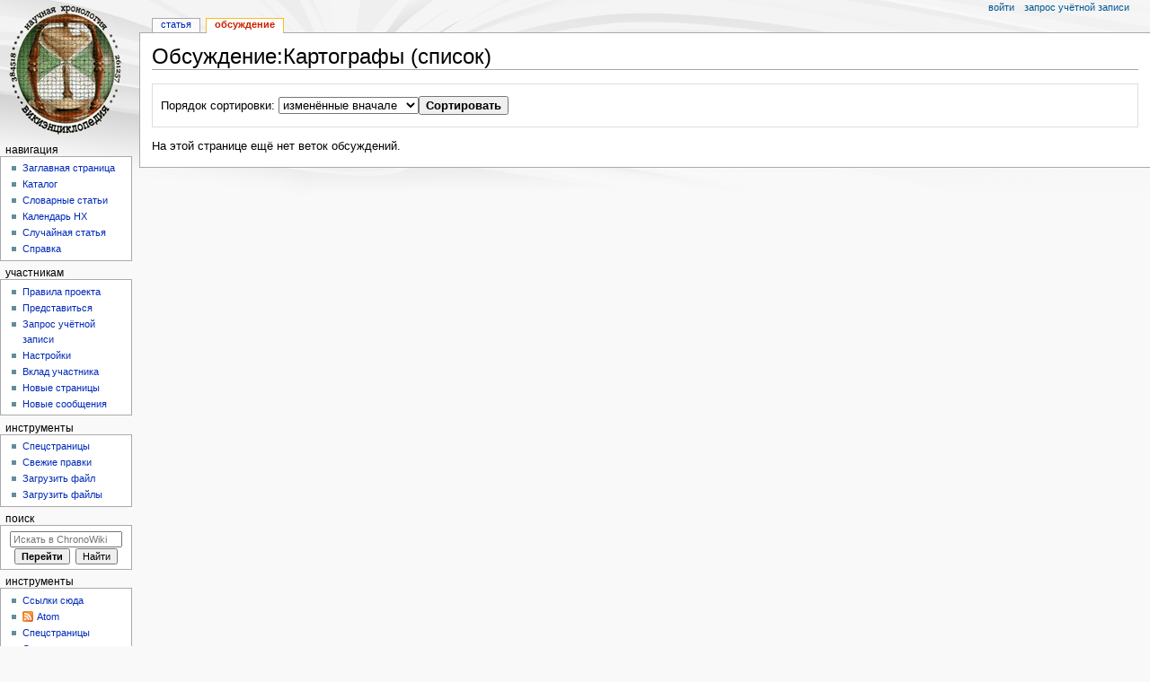

--- FILE ---
content_type: text/html; charset=UTF-8
request_url: https://chronology.org.ru/newwiki/%D0%9E%D0%B1%D1%81%D1%83%D0%B6%D0%B4%D0%B5%D0%BD%D0%B8%D0%B5:%D0%9A%D0%B0%D1%80%D1%82%D0%BE%D0%B3%D1%80%D0%B0%D1%84%D1%8B_(%D1%81%D0%BF%D0%B8%D1%81%D0%BE%D0%BA)
body_size: 5311
content:
<!DOCTYPE html>
<html class="client-nojs" lang="ru" dir="ltr">
<head>
<meta charset="UTF-8"/>
<title>Обсуждение:Картографы (список) — ChronoWiki</title>
<script>document.documentElement.className = document.documentElement.className.replace( /(^|\s)client-nojs(\s|$)/, "$1client-js$2" );</script>
<script>(window.RLQ=window.RLQ||[]).push(function(){mw.config.set({"wgCanonicalNamespace":"Talk","wgCanonicalSpecialPageName":false,"wgNamespaceNumber":1,"wgPageName":"Обсуждение:Картографы_(список)","wgTitle":"Картографы (список)","wgCurRevisionId":0,"wgRevisionId":0,"wgArticleId":0,"wgIsArticle":false,"wgIsRedirect":false,"wgAction":"view","wgUserName":null,"wgUserGroups":["*"],"wgCategories":[],"wgBreakFrames":true,"wgPageContentLanguage":"ru","wgPageContentModel":"wikitext","wgSeparatorTransformTable":[",\t."," \t,"],"wgDigitTransformTable":["",""],"wgDefaultDateFormat":"dmy","wgMonthNames":["","январь","февраль","март","апрель","май","июнь","июль","август","сентябрь","октябрь","ноябрь","декабрь"],"wgMonthNamesShort":["","янв","фев","мар","апр","май","июн","июл","авг","сен","окт","ноя","дек"],"wgRelevantPageName":"Обсуждение:Картографы_(список)","wgRelevantArticleId":0,"wgRequestId":"f16c3d887e9f917b7643a367","wgCSPNonce":false,"wgIsProbablyEditable":false,"wgRelevantPageIsProbablyEditable":false,"wgRestrictionCreate":[],"wgRestrictionNewthread":[],"wgRestrictionReply":[],"wgWikiEditorEnabledModules":[],"wgPopupsShouldSendModuleToUser":true,"wgPopupsConflictsWithNavPopupGadget":false,"wgCodeMirrorEnabled":true});mw.loader.state({"site.styles":"ready","noscript":"ready","user.styles":"ready","user":"ready","user.options":"loading","user.tokens":"loading","mediawiki.legacy.shared":"ready","mediawiki.legacy.commonPrint":"ready","mediawiki.feedlink":"ready","mediawiki.skinning.interface":"ready","mediawiki.skinning.content.externallinks":"ready","skins.monobook.responsive":"ready"});mw.loader.implement("user.options@1cm6q67",function($,jQuery,require,module){/*@nomin*/mw.user.options.set({"variant":"ru"});
});mw.loader.implement("user.tokens@0tffind",function($,jQuery,require,module){/*@nomin*/mw.user.tokens.set({"editToken":"+\\","patrolToken":"+\\","watchToken":"+\\","csrfToken":"+\\"});
});RLPAGEMODULES=["ext.liquidThreads","site","mediawiki.page.startup","mediawiki.user","mediawiki.page.ready","mediawiki.searchSuggest","wikibase.ui.entitysearch","ext.popups","skins.monobook.mobile"];mw.loader.load(RLPAGEMODULES);});</script>
<link rel="stylesheet" href="/load.php?debug=false&amp;lang=ru&amp;modules=mediawiki.feedlink%7Cmediawiki.legacy.commonPrint%2Cshared%7Cmediawiki.skinning.content.externallinks%7Cmediawiki.skinning.interface%7Cskins.monobook.responsive&amp;only=styles&amp;skin=monobook"/>
<script async="" src="/load.php?debug=false&amp;lang=ru&amp;modules=startup&amp;only=scripts&amp;skin=monobook"></script>
<!--[if lt IE 9]><link rel="stylesheet" href="/skins/MonoBook/resources/screen-desktop.css?94d07" media="screen"/><![endif]--><!--[if IE 6]><link rel="stylesheet" href="/skins/MonoBook/resources/IE60Fixes.css?00946" media="screen"/><![endif]--><!--[if IE 7]><link rel="stylesheet" href="/skins/MonoBook/resources/IE70Fixes.css?4e4d4" media="screen"/><![endif]-->
<meta name="ResourceLoaderDynamicStyles" content=""/>
<link rel="stylesheet" href="/load.php?debug=false&amp;lang=ru&amp;modules=site.styles&amp;only=styles&amp;skin=monobook"/>
<meta name="generator" content="MediaWiki 1.32.0"/>
<meta name="viewport" content="width=device-width, initial-scale=1.0, user-scalable=yes, minimum-scale=0.25, maximum-scale=5.0"/>
<link rel="shortcut icon" href="/favicon.ico"/>
<link rel="search" type="application/opensearchdescription+xml" href="/opensearch_desc.php" title="ChronoWiki (ru)"/>
<link rel="EditURI" type="application/rsd+xml" href="https://chronology.org.ru/api.php?action=rsd"/>
<link rel="alternate" type="application/atom+xml" title="«Обсуждение:Картографы (список)» — Atom-лента" href="/api.php?action=feedthreads&amp;type=replies%7Cnewthreads&amp;talkpage=%D0%9E%D0%B1%D1%81%D1%83%D0%B6%D0%B4%D0%B5%D0%BD%D0%B8%D0%B5%3A%D0%9A%D0%B0%D1%80%D1%82%D0%BE%D0%B3%D1%80%D0%B0%D1%84%D1%8B+%28%D1%81%D0%BF%D0%B8%D1%81%D0%BE%D0%BA%29&amp;feedformat=atom"/>
<link rel="alternate" type="application/atom+xml" title="ChronoWiki — Atom-лента" href="/index.php?title=%D0%A1%D0%BB%D1%83%D0%B6%D0%B5%D0%B1%D0%BD%D0%B0%D1%8F:%D0%A1%D0%B2%D0%B5%D0%B6%D0%B8%D0%B5_%D0%BF%D1%80%D0%B0%D0%B2%D0%BA%D0%B8&amp;feed=atom"/>
<!--[if lt IE 9]><script src="/load.php?debug=false&amp;lang=ru&amp;modules=html5shiv&amp;only=scripts&amp;skin=monobook&amp;sync=1"></script><![endif]-->
</head>
<body class="mediawiki ltr sitedir-ltr mw-hide-empty-elt ns-1 ns-talk page-Обсуждение_Картографы_список rootpage-Обсуждение_Картографы_список skin-monobook action-view"><div id="globalWrapper"><div id="column-content"><div id="content" class="mw-body" role="main"><a id="top"></a><div class="mw-indicators mw-body-content">
</div>
<h1 id="firstHeading" class="firstHeading" lang="ru">Обсуждение:Картографы (список)</h1><div id="bodyContent" class="mw-body-content"><div id="siteSub">Материал из ChronoWiki</div><div id="contentSub" lang="ru" dir="ltr"></div><div id="jump-to-nav"></div><a href="#column-one" class="mw-jump-link">Перейти к навигации</a><a href="#searchInput" class="mw-jump-link">Перейти к поиску</a><!-- start content --><div id="mw-content-text" lang="ru" dir="ltr" class="mw-content-ltr"><div class="lqt-talkpage"></div><div class="lqt-talkpage" lang="ru" dir="ltr"><div class="lqt-talkpage-header"><div class="lqt_view_options"><form action="/index.php?title=%D0%9E%D0%B1%D1%81%D1%83%D0%B6%D0%B4%D0%B5%D0%BD%D0%B8%D0%B5:%D0%9A%D0%B0%D1%80%D1%82%D0%BE%D0%B3%D1%80%D0%B0%D1%84%D1%8B_(%D1%81%D0%BF%D0%B8%D1%81%D0%BE%D0%BA)&amp;lqt_method=talkpage_sort_order" method="get" name="lqt_sort"><label for="lqt_sort_select">Порядок сортировки:</label> <select name="lqt_order" id="lqt_sort_select" class="lqt_sort_select"><option value="nc" selected="">изменённые вначале</option>
<option value="nt">новые ветки вначале</option>
<option value="ot">старые ветки вначале</option></select><input class="lqt_go_sort" type="submit" value="Сортировать"/><input type="hidden" value="Обсуждение:Картографы (список)" name="title"/></form></div></div><div class="lqt-new-thread lqt-edit-form"></div><div class="lqt-no-threads">На этой странице ещё нет веток обсуждений.</div><div class="lqt-threads lqt-talkpage-threads"></div></div></div><div class="printfooter">
Источник — <a dir="ltr" href="https://chronology.org.ru/newwiki/Обсуждение:Картографы_(список)">https://chronology.org.ru/newwiki/Обсуждение:Картографы_(список)</a></div>
<div id="catlinks" class="catlinks catlinks-allhidden" data-mw="interface"></div><!-- end content --><div class="visualClear"></div></div></div></div><div id="column-one" lang="ru" dir="ltr"><h2>Навигация</h2><div role="navigation" class="portlet nomobile" id="p-cactions" aria-labelledby="p-cactions-label"><h3 id="p-cactions-label" lang="ru" dir="ltr">Действия на странице</h3><div class="pBody"><ul lang="ru" dir="ltr"><li id="ca-nstab-main"><a href="/newwiki/%D0%9A%D0%B0%D1%80%D1%82%D0%BE%D0%B3%D1%80%D0%B0%D1%84%D1%8B_(%D1%81%D0%BF%D0%B8%D1%81%D0%BE%D0%BA)" title="Просмотр основной страницы [c]" accesskey="c">Статья</a></li><li id="ca-talk" class="selected new"><a href="/index.php?title=%D0%9E%D0%B1%D1%81%D1%83%D0%B6%D0%B4%D0%B5%D0%BD%D0%B8%D0%B5:%D0%9A%D0%B0%D1%80%D1%82%D0%BE%D0%B3%D1%80%D0%B0%D1%84%D1%8B_(%D1%81%D0%BF%D0%B8%D1%81%D0%BE%D0%BA)&amp;action=edit&amp;redlink=1" rel="discussion" title="Обсуждение основной страницы (страница не существует) [t]" accesskey="t">Обсуждение</a></li></ul></div></div><div role="navigation" class="portlet" id="p-cactions-mobile" aria-labelledby="p-cactions-mobile-label"><h3 id="p-cactions-mobile-label" lang="ru" dir="ltr">Действия на странице</h3><div class="pBody"><ul lang="ru" dir="ltr"><li id="ca-nstab-main-mobile"><a href="/newwiki/%D0%9A%D0%B0%D1%80%D1%82%D0%BE%D0%B3%D1%80%D0%B0%D1%84%D1%8B_(%D1%81%D0%BF%D0%B8%D1%81%D0%BE%D0%BA)" title="Статья">Статья</a></li><li id="ca-talk-mobile" class="selected new"><a href="/index.php?title=%D0%9E%D0%B1%D1%81%D1%83%D0%B6%D0%B4%D0%B5%D0%BD%D0%B8%D0%B5:%D0%9A%D0%B0%D1%80%D1%82%D0%BE%D0%B3%D1%80%D0%B0%D1%84%D1%8B_(%D1%81%D0%BF%D0%B8%D1%81%D0%BE%D0%BA)&amp;action=edit&amp;redlink=1" rel="discussion" title=" (страница не существует)">Обсуждение</a></li><li id="ca-more"><a href="#p-cactions">Ещё</a></li><li id="ca-tools"><a href="#p-tb" title="Инструменты">Инструменты</a></li></ul></div></div><div role="navigation" class="portlet" id="p-personal" aria-labelledby="p-personal-label"><h3 id="p-personal-label" lang="ru" dir="ltr">Персональные инструменты</h3><div class="pBody"><ul lang="ru" dir="ltr"><li id="pt-login"><a href="/index.php?title=%D0%A1%D0%BB%D1%83%D0%B6%D0%B5%D0%B1%D0%BD%D0%B0%D1%8F:%D0%92%D1%85%D0%BE%D0%B4&amp;returnto=%D0%9E%D0%B1%D1%81%D1%83%D0%B6%D0%B4%D0%B5%D0%BD%D0%B8%D0%B5%3A%D0%9A%D0%B0%D1%80%D1%82%D0%BE%D0%B3%D1%80%D0%B0%D1%84%D1%8B+%28%D1%81%D0%BF%D0%B8%D1%81%D0%BE%D0%BA%29" title="Здесь можно зарегистрироваться в системе, но это необязательно. [o]" accesskey="o">Войти</a></li><li id="pt-createaccount"><a href="/newwiki/%D0%A1%D0%BB%D1%83%D0%B6%D0%B5%D0%B1%D0%BD%D0%B0%D1%8F:%D0%97%D0%B0%D0%BF%D1%80%D0%BE%D1%81%D0%B8%D1%82%D1%8C_%D1%83%D1%87%D1%91%D1%82%D0%BD%D1%83%D1%8E_%D0%B7%D0%B0%D0%BF%D0%B8%D1%81%D1%8C" title="Мы предлагаем вам создать учётную запись и войти в систему, хотя это и не обязательно.">Запрос учётной записи</a></li></ul></div></div><div class="portlet" id="p-logo" role="banner"><a href="/newwiki/%D0%AD%D0%BD%D1%86%D0%B8%D0%BA%D0%BB%D0%BE%D0%BF%D0%B5%D0%B4%D0%B8%D1%8F_%D0%9D%D0%B0%D1%83%D1%87%D0%BD%D0%BE%D0%B9_%D0%A5%D1%80%D0%BE%D0%BD%D0%BE%D0%BB%D0%BE%D0%B3%D0%B8%D0%B8" class="mw-wiki-logo" title="Перейти на заглавную страницу"></a></div><div id="sidebar"><div role="navigation" class="portlet generated-sidebar" id="p-navigation" aria-labelledby="p-navigation-label"><h3 id="p-navigation-label" lang="ru" dir="ltr">Навигация</h3><div class="pBody"><ul lang="ru" dir="ltr"><li id="n-.D0.97.D0.B0.D0.B3.D0.BB.D0.B0.D0.B2.D0.BD.D0.B0.D1.8F-.D1.81.D1.82.D1.80.D0.B0.D0.BD.D0.B8.D1.86.D0.B0"><a href="/newwiki/%D0%AD%D0%BD%D1%86%D0%B8%D0%BA%D0%BB%D0%BE%D0%BF%D0%B5%D0%B4%D0%B8%D1%8F_%D0%9D%D0%B0%D1%83%D1%87%D0%BD%D0%BE%D0%B9_%D0%A5%D1%80%D0%BE%D0%BD%D0%BE%D0%BB%D0%BE%D0%B3%D0%B8%D0%B8">Заглавная страница</a></li><li id="n-.D0.9A.D0.B0.D1.82.D0.B0.D0.BB.D0.BE.D0.B3"><a href="/newwiki/%D0%A2%D0%B5%D0%BC%D0%B0%D1%82%D0%B8%D1%87%D0%B5%D1%81%D0%BA%D0%B8%D0%B9_%D0%BA%D0%B0%D1%82%D0%B0%D0%BB%D0%BE%D0%B3">Каталог</a></li><li id="n-.D0.A1.D0.BB.D0.BE.D0.B2.D0.B0.D1.80.D0.BD.D1.8B.D0.B5-.D1.81.D1.82.D0.B0.D1.82.D1.8C.D0.B8"><a href="/newwiki/%D0%9A%D0%B0%D1%82%D0%B5%D0%B3%D0%BE%D1%80%D0%B8%D1%8F:%D0%A1%D0%BB%D0%BE%D0%B2%D0%B0%D1%80%D0%BD%D0%B0%D1%8F_%D1%81%D1%82%D0%B0%D1%82%D1%8C%D1%8F">Словарные статьи</a></li><li id="n-.D0.9A.D0.B0.D0.BB.D0.B5.D0.BD.D0.B4.D0.B0.D1.80.D1.8C-.D0.9D.D0.A5"><a href="/newwiki/%D0%9A%D0%B0%D1%82%D0%B5%D0%B3%D0%BE%D1%80%D0%B8%D1%8F:%D0%9A%D0%B0%D0%BB%D0%B5%D0%BD%D0%B4%D0%B0%D1%80%D1%8C_%D1%81%D0%BE%D0%B1%D1%8B%D1%82%D0%B8%D0%B9">Календарь НХ</a></li><li id="n-randompage"><a href="/newwiki/%D0%A1%D0%BB%D1%83%D0%B6%D0%B5%D0%B1%D0%BD%D0%B0%D1%8F:%D0%A1%D0%BB%D1%83%D1%87%D0%B0%D0%B9%D0%BD%D0%B0%D1%8F_%D1%81%D1%82%D1%80%D0%B0%D0%BD%D0%B8%D1%86%D0%B0" title="Посмотреть случайно выбранную страницу [x]" accesskey="x">Случайная статья</a></li><li id="n-help"><a href="https://www.mediawiki.org/wiki/Special:MyLanguage/Help:Contents" title="Место, где можно получить справку">Справка</a></li></ul></div></div><div role="navigation" class="portlet generated-sidebar" id="p-.D0.A3.D1.87.D0.B0.D1.81.D1.82.D0.BD.D0.B8.D0.BA.D0.B0.D0.BC" aria-labelledby="p-.D0.A3.D1.87.D0.B0.D1.81.D1.82.D0.BD.D0.B8.D0.BA.D0.B0.D0.BC-label"><h3 id="p-.D0.A3.D1.87.D0.B0.D1.81.D1.82.D0.BD.D0.B8.D0.BA.D0.B0.D0.BC-label" lang="ru" dir="ltr">Участникам</h3><div class="pBody"><ul lang="ru" dir="ltr"><li id="n-.D0.9F.D1.80.D0.B0.D0.B2.D0.B8.D0.BB.D0.B0-.D0.BF.D1.80.D0.BE.D0.B5.D0.BA.D1.82.D0.B0"><a href="/newwiki/ChronoWiki:%D0%9F%D1%80%D0%B0%D0%B2%D0%B8%D0%BB%D0%B0_%D0%BF%D1%80%D0%BE%D0%B5%D0%BA%D1%82%D0%B0">Правила проекта</a></li><li id="n-.D0.9F.D1.80.D0.B5.D0.B4.D1.81.D1.82.D0.B0.D0.B2.D0.B8.D1.82.D1.8C.D1.81.D1.8F"><a href="/newwiki/%D0%A1%D0%BB%D1%83%D0%B6%D0%B5%D0%B1%D0%BD%D0%B0%D1%8F:%D0%92%D1%85%D0%BE%D0%B4">Представиться</a></li><li id="n-.D0.97.D0.B0.D0.BF.D1.80.D0.BE.D1.81-.D1.83.D1.87.D1.91.D1.82.D0.BD.D0.BE.D0.B9-.D0.B7.D0.B0.D0.BF.D0.B8.D1.81.D0.B8"><a href="/newwiki/%D0%A1%D0%BB%D1%83%D0%B6%D0%B5%D0%B1%D0%BD%D0%B0%D1%8F:%D0%97%D0%B0%D0%BF%D1%80%D0%BE%D1%81%D0%B8%D1%82%D1%8C_%D1%83%D1%87%D1%91%D1%82%D0%BD%D1%83%D1%8E_%D0%B7%D0%B0%D0%BF%D0%B8%D1%81%D1%8C">Запрос учётной записи</a></li><li id="n-.D0.9D.D0.B0.D1.81.D1.82.D1.80.D0.BE.D0.B9.D0.BA.D0.B8"><a href="/newwiki/%D0%A1%D0%BB%D1%83%D0%B6%D0%B5%D0%B1%D0%BD%D0%B0%D1%8F:%D0%9D%D0%B0%D1%81%D1%82%D1%80%D0%BE%D0%B9%D0%BA%D0%B8">Настройки</a></li><li id="n-.D0.92.D0.BA.D0.BB.D0.B0.D0.B4-.D1.83.D1.87.D0.B0.D1.81.D1.82.D0.BD.D0.B8.D0.BA.D0.B0"><a href="/newwiki/%D0%A1%D0%BB%D1%83%D0%B6%D0%B5%D0%B1%D0%BD%D0%B0%D1%8F:%D0%92%D0%BA%D0%BB%D0%B0%D0%B4">Вклад участника</a></li><li id="n-.D0.9D.D0.BE.D0.B2.D1.8B.D0.B5-.D1.81.D1.82.D1.80.D0.B0.D0.BD.D0.B8.D1.86.D1.8B"><a href="/newwiki/%D0%A1%D0%BB%D1%83%D0%B6%D0%B5%D0%B1%D0%BD%D0%B0%D1%8F:%D0%9D%D0%BE%D0%B2%D1%8B%D0%B5_%D1%81%D1%82%D1%80%D0%B0%D0%BD%D0%B8%D1%86%D1%8B">Новые страницы</a></li><li id="n-.D0.9D.D0.BE.D0.B2.D1.8B.D0.B5-.D1.81.D0.BE.D0.BE.D0.B1.D1.89.D0.B5.D0.BD.D0.B8.D1.8F"><a href="/newwiki/%D0%A1%D0%BB%D1%83%D0%B6%D0%B5%D0%B1%D0%BD%D0%B0%D1%8F:%D0%9D%D0%BE%D0%B2%D1%8B%D0%B5_%D1%81%D0%BE%D0%BE%D0%B1%D1%89%D0%B5%D0%BD%D0%B8%D1%8F">Новые сообщения</a></li></ul></div></div><div role="navigation" class="portlet generated-sidebar" id="p-.D0.98.D0.BD.D1.81.D1.82.D1.80.D1.83.D0.BC.D0.B5.D0.BD.D1.82.D1.8B" aria-labelledby="p-.D0.98.D0.BD.D1.81.D1.82.D1.80.D1.83.D0.BC.D0.B5.D0.BD.D1.82.D1.8B-label"><h3 id="p-.D0.98.D0.BD.D1.81.D1.82.D1.80.D1.83.D0.BC.D0.B5.D0.BD.D1.82.D1.8B-label" lang="ru" dir="ltr">Инструменты</h3><div class="pBody"><ul lang="ru" dir="ltr"><li id="n-.D0.A1.D0.BF.D0.B5.D1.86.D1.81.D1.82.D1.80.D0.B0.D0.BD.D0.B8.D1.86.D1.8B"><a href="/newwiki/%D0%A1%D0%BB%D1%83%D0%B6%D0%B5%D0%B1%D0%BD%D0%B0%D1%8F:%D0%A1%D0%BF%D0%B5%D1%86%D1%81%D1%82%D1%80%D0%B0%D0%BD%D0%B8%D1%86%D1%8B">Спецстраницы</a></li><li id="n-recentchanges"><a href="/newwiki/%D0%A1%D0%BB%D1%83%D0%B6%D0%B5%D0%B1%D0%BD%D0%B0%D1%8F:%D0%A1%D0%B2%D0%B5%D0%B6%D0%B8%D0%B5_%D0%BF%D1%80%D0%B0%D0%B2%D0%BA%D0%B8" title="Список последних изменений [r]" accesskey="r">Свежие правки</a></li><li id="n-.D0.97.D0.B0.D0.B3.D1.80.D1.83.D0.B7.D0.B8.D1.82.D1.8C-.D1.84.D0.B0.D0.B9.D0.BB"><a href="/newwiki/%D0%A1%D0%BB%D1%83%D0%B6%D0%B5%D0%B1%D0%BD%D0%B0%D1%8F:%D0%97%D0%B0%D0%B3%D1%80%D1%83%D0%B7%D0%BA%D0%B0">Загрузить файл</a></li><li id="n-.D0.97.D0.B0.D0.B3.D1.80.D1.83.D0.B7.D0.B8.D1.82.D1.8C-.D1.84.D0.B0.D0.B9.D0.BB.D1.8B"><a href="/newwiki/%D0%A1%D0%BB%D1%83%D0%B6%D0%B5%D0%B1%D0%BD%D0%B0%D1%8F:MultipleUpload">Загрузить файлы</a></li></ul></div></div><div role="search" class="portlet" id="p-search"><h3 id="p-search-label" lang="ru" dir="ltr"><label for="searchInput">Поиск</label></h3><div class="pBody" id="searchBody"><form action="/index.php" id="searchform"><input type="hidden" value="Служебная:Поиск" name="title"/><input type="search" name="search" placeholder="Искать в ChronoWiki" title="Искать в ChronoWiki [f]" accesskey="f" id="searchInput"/><input type="submit" name="go" value="Перейти" title="Перейти к странице, имеющей в точности такое название" id="searchGoButton" class="searchButton"/>&#160; <input type="submit" name="fulltext" value="Найти" title="Найти страницы, содержащие указанный текст" id="mw-searchButton" class="searchButton"/></form></div></div><div role="navigation" class="portlet" id="p-tb" aria-labelledby="p-tb-label"><h3 id="p-tb-label" lang="ru" dir="ltr">Инструменты</h3><div class="pBody"><ul lang="ru" dir="ltr"><li id="t-whatlinkshere"><a href="/newwiki/%D0%A1%D0%BB%D1%83%D0%B6%D0%B5%D0%B1%D0%BD%D0%B0%D1%8F:%D0%A1%D1%81%D1%8B%D0%BB%D0%BA%D0%B8_%D1%81%D1%8E%D0%B4%D0%B0/%D0%9E%D0%B1%D1%81%D1%83%D0%B6%D0%B4%D0%B5%D0%BD%D0%B8%D0%B5:%D0%9A%D0%B0%D1%80%D1%82%D0%BE%D0%B3%D1%80%D0%B0%D1%84%D1%8B_(%D1%81%D0%BF%D0%B8%D1%81%D0%BE%D0%BA)" title="Список всех страниц, ссылающихся на данную [j]" accesskey="j">Ссылки сюда</a></li><li id="feedlinks"><a href="/api.php?action=feedthreads&amp;type=replies%7Cnewthreads&amp;talkpage=%D0%9E%D0%B1%D1%81%D1%83%D0%B6%D0%B4%D0%B5%D0%BD%D0%B8%D0%B5%3A%D0%9A%D0%B0%D1%80%D1%82%D0%BE%D0%B3%D1%80%D0%B0%D1%84%D1%8B+%28%D1%81%D0%BF%D0%B8%D1%81%D0%BE%D0%BA%29&amp;feedformat=atom" id="feed-atom" rel="alternate" type="application/atom+xml" class="feedlink" title="Трансляция в Atom для этой страницы">Atom</a></li><li id="t-specialpages"><a href="/newwiki/%D0%A1%D0%BB%D1%83%D0%B6%D0%B5%D0%B1%D0%BD%D0%B0%D1%8F:%D0%A1%D0%BF%D0%B5%D1%86%D1%81%D1%82%D1%80%D0%B0%D0%BD%D0%B8%D1%86%D1%8B" title="Список служебных страниц [q]" accesskey="q">Спецстраницы</a></li><li id="t-info"><a href="/index.php?title=%D0%9E%D0%B1%D1%81%D1%83%D0%B6%D0%B4%D0%B5%D0%BD%D0%B8%D0%B5:%D0%9A%D0%B0%D1%80%D1%82%D0%BE%D0%B3%D1%80%D0%B0%D1%84%D1%8B_(%D1%81%D0%BF%D0%B8%D1%81%D0%BE%D0%BA)&amp;action=info" title="Подробнее об этой странице">Сведения о странице</a></li></ul></div></div></div><a href="#sidebar" title="навигация" class="menu-toggle" id="sidebar-toggle"></a><a href="#p-personal" title="пользовательские инструменты" class="menu-toggle" id="p-personal-toggle"></a><a href="#globalWrapper" title="возврат наверх" class="menu-toggle" id="globalWrapper-toggle"></a></div><!-- end of the left (by default at least) column --><div class="visualClear"></div><div id="footer" role="contentinfo" lang="ru" dir="ltr"><div id="f-poweredbyico" class="footer-icons"><a href="//www.mediawiki.org/"><img src="/resources/assets/poweredby_mediawiki_88x31.png" alt="Powered by MediaWiki" srcset="/resources/assets/poweredby_mediawiki_132x47.png 1.5x, /resources/assets/poweredby_mediawiki_176x62.png 2x" width="88" height="31"/></a></div><ul id="f-list"><li id="numberofwatchingusers"><span class="plainlinks">За страницей <a rel="nofollow" class="external text" href="https://chronology.org.ru/newwiki/%D0%A1%D0%BB%D1%83%D0%B6%D0%B5%D0%B1%D0%BD%D0%B0%D1%8F:WhoIsWatching/%D0%9E%D0%B1%D1%81%D1%83%D0%B6%D0%B4%D0%B5%D0%BD%D0%B8%D0%B5:%D0%9A%D0%B0%D1%80%D1%82%D0%BE%D0%B3%D1%80%D0%B0%D1%84%D1%8B_(%D1%81%D0%BF%D0%B8%D1%81%D0%BE%D0%BA)">следят 0 участников</a></span></li><li id="privacy"><a href="/newwiki/ChronoWiki:%D0%9F%D0%BE%D0%BB%D0%B8%D1%82%D0%B8%D0%BA%D0%B0_%D0%BA%D0%BE%D0%BD%D1%84%D0%B8%D0%B4%D0%B5%D0%BD%D1%86%D0%B8%D0%B0%D0%BB%D1%8C%D0%BD%D0%BE%D1%81%D1%82%D0%B8" title="ChronoWiki:Политика конфиденциальности">Политика конфиденциальности</a></li><li id="about"><a href="/newwiki/ChronoWiki:%D0%9E%D0%BF%D0%B8%D1%81%D0%B0%D0%BD%D0%B8%D0%B5" title="ChronoWiki:Описание">О ChronoWiki</a></li><li id="disclaimer"><a href="/newwiki/ChronoWiki:%D0%9E%D1%82%D0%BA%D0%B0%D0%B7_%D0%BE%D1%82_%D0%BE%D1%82%D0%B2%D0%B5%D1%82%D1%81%D1%82%D0%B2%D0%B5%D0%BD%D0%BD%D0%BE%D1%81%D1%82%D0%B8" title="ChronoWiki:Отказ от ответственности">Отказ от ответственности</a></li></ul></div></div>
<script>(window.RLQ=window.RLQ||[]).push(function(){mw.config.set({"wgBackendResponseTime":79});});</script></body></html>

--- FILE ---
content_type: text/css; charset=utf-8
request_url: https://chronology.org.ru/load.php?debug=false&lang=ru&modules=site.styles&only=styles&skin=monobook
body_size: 405
content:
.infobox{border:1px solid #a2a9b1;background:#f8f9fa;margin-bottom:.5em;margin-left:1em;padding:.4em;float:right;clear:right;font-size:90%;width:23em;vertical-align:middle;text-align:left;line-height:1.5em;border-collapse:separate;border-spacing:2px}.infobox > caption{font-size:125%;font-weight:bold;padding:.2em}.infobox td,.infobox th{vertical-align:top}.infobox-above{font-size:120%;text-align:center}.infobox-image{padding-left:0;padding-right:0;text-align:center}.infobox-header{text-align:center}.infobox-below{text-align:center}.infobox-table,.infobox-tablebox,.infobox-medals{padding:0}.infobox-table > table,.infobox-tablebox > table,.infobox-medals > table{width:100%;display:table;margin:0;background:transparent}.infobox-tablebox > table{background:#ffffff;border:1px solid #a2a9b1}.infobox-medals > table{border-collapse:separate}.infobox-medals .NavFrame{padding:0;border:none;font-size:100%}.infobox-medals .NavFrame .NavHead{padding:1px 5em}.infobox-medals .NavFrame .NavToggle{position:absolute;top:1px;right:1px}.infobox-medals .NavFrame .NavContent{font-size:95%}.infobox-child{width:100%;margin:0;padding:0;border:none;font-size:100%}.infobox th:not(.noplainlist) > ul,.infobox td:not(.noplainlist) > ul,.infobox [data-wikidata-property-id] > ul{list-style-type:none;list-style-image:none;margin:0}.infobox .noplainlist > ul:first-child{margin-top:0}.infobox th > ol,.infobox td > ol,.infobox [data-wikidata-property-id] > ol{margin:0 0 0 2em}.infobox th > dl,.infobox td > dl,.infobox [data-wikidata-property-id] > dl{margin:0}.infobox li,.infobox dt,.infobox dd{margin-bottom:0}.infobox th > ol.references,.infobox td > ol.references{line-height:1.25em}.infobox th > ol.references li,.infobox td > ol.references li{margin-bottom:0.1em}.infobox th > ol.references li:last-child,.infobox td > ol.references li:last-child{margin-bottom:0}.infobox td p{margin:0 !important}

--- FILE ---
content_type: text/javascript; charset=utf-8
request_url: https://chronology.org.ru/load.php?debug=false&lang=ru&modules=startup&only=scripts&skin=monobook
body_size: 18787
content:
function isCompatible(str){var ua=str||navigator.userAgent;return!!((function(){'use strict';return!this&&Function.prototype.bind&&window.JSON;}())&&'querySelector'in document&&'localStorage'in window&&'addEventListener'in window&&!ua.match(/MSIE 10|webOS\/1\.[0-4]|SymbianOS|Series60|NetFront|Opera Mini|S40OviBrowser|MeeGo|Android.+Glass|^Mozilla\/5\.0 .+ Gecko\/$|googleweblight|PLAYSTATION|PlayStation/));}if(!isCompatible()){document.documentElement.className=document.documentElement.className.replace(/(^|\s)client-js(\s|$)/,'$1client-nojs$2');while(window.NORLQ&&window.NORLQ[0]){window.NORLQ.shift()();}window.NORLQ={push:function(fn){fn();}};window.RLQ={push:function(){}};}else{if(window.performance&&performance.mark){performance.mark('mwStartup');}(function(){'use strict';var mw,StringSet,log,trackQueue=[];function fnv132(str){var hash=0x811C9DC5,i;for(i=0;i<str.length;i++){hash+=(hash<<1)+(hash<<4)+(hash<<7)+(hash<<8)+(hash<<24);hash^=str.charCodeAt(i);}hash=(hash>>>0).toString(36)
;while(hash.length<7){hash='0'+hash;}return hash;}function defineFallbacks(){StringSet=window.Set||function StringSet(){var set=Object.create(null);this.add=function(value){set[value]=!0;};this.has=function(value){return value in set;};};}function setGlobalMapValue(map,key,value){map.values[key]=value;log.deprecate(window,key,value,map===mw.config&&'Use mw.config instead.');}function logError(topic,data){var msg,e=data.exception,source=data.source,module=data.module,console=window.console;if(console&&console.log){msg=(e?'Exception':'Error')+' in '+source;if(module){msg+=' in module '+module;}msg+=(e?':':'.');console.log(msg);if(e&&console.warn){console.warn(e);}}}function Map(global){this.values=Object.create(null);if(global===true){this.set=function(selection,value){var s;if(arguments.length>1){if(typeof selection!=='string'){return false;}setGlobalMapValue(this,selection,value);return true;}if(typeof selection==='object'){for(s in selection){setGlobalMapValue(this,s,selection[s]);}
return true;}return false;};}}Map.prototype={constructor:Map,get:function(selection,fallback){var results,i;fallback=arguments.length>1?fallback:null;if(Array.isArray(selection)){results={};for(i=0;i<selection.length;i++){if(typeof selection[i]==='string'){results[selection[i]]=selection[i]in this.values?this.values[selection[i]]:fallback;}}return results;}if(typeof selection==='string'){return selection in this.values?this.values[selection]:fallback;}if(selection===undefined){results={};for(i in this.values){results[i]=this.values[i];}return results;}return fallback;},set:function(selection,value){var s;if(arguments.length>1){if(typeof selection!=='string'){return false;}this.values[selection]=value;return true;}if(typeof selection==='object'){for(s in selection){this.values[s]=selection[s];}return true;}return false;},exists:function(selection){var i;if(Array.isArray(selection)){for(i=0;i<selection.length;i++){if(typeof selection[i]!=='string'||!(selection[i]in this.values)){return false
;}}return true;}return typeof selection==='string'&&selection in this.values;}};defineFallbacks();log=(function(){var log=function(){},console=window.console;log.warn=console&&console.warn?Function.prototype.bind.call(console.warn,console):function(){};log.error=console&&console.error?Function.prototype.bind.call(console.error,console):function(){};log.deprecate=function(obj,key,val,msg,logName){var stacks;function maybeLog(){var name,trace=new Error().stack;if(!stacks){stacks=new StringSet();}if(!stacks.has(trace)){stacks.add(trace);name=logName||key;mw.track('mw.deprecate',name);mw.log.warn('Use of "'+name+'" is deprecated.'+(msg?(' '+msg):''));}}try{Object.defineProperty(obj,key,{configurable:!0,enumerable:!0,get:function(){maybeLog();return val;},set:function(newVal){maybeLog();val=newVal;}});}catch(err){obj[key]=val;}};return log;}());mw={redefineFallbacksForTest:function(){if(!window.QUnit){throw new Error('Reset not allowed outside unit tests');}defineFallbacks();},now:
function(){var perf=window.performance,navStart=perf&&perf.timing&&perf.timing.navigationStart;mw.now=navStart&&typeof perf.now==='function'?function(){return navStart+perf.now();}:Date.now;return mw.now();},trackQueue:trackQueue,track:function(topic,data){trackQueue.push({topic:topic,timeStamp:mw.now(),data:data});},trackError:function(topic,data){mw.track(topic,data);logError(topic,data);},Map:Map,config:null,libs:{},legacy:{},messages:new Map(),templates:new Map(),log:log,loader:(function(){var registry=Object.create(null),sources=Object.create(null),handlingPendingRequests=!1,pendingRequests=[],queue=[],jobs=[],willPropagate=!1,errorModules=[],baseModules=["jquery","mediawiki.base"],marker=document.querySelector('meta[name="ResourceLoaderDynamicStyles"]'),nextCssBuffer,rAF=window.requestAnimationFrame||setTimeout;function newStyleTag(text,nextNode){var el=document.createElement('style');el.appendChild(document.createTextNode(text));if(nextNode&&nextNode.parentNode){nextNode.
parentNode.insertBefore(el,nextNode);}else{document.head.appendChild(el);}return el;}function flushCssBuffer(cssBuffer){var i;cssBuffer.active=!1;newStyleTag(cssBuffer.cssText,marker);for(i=0;i<cssBuffer.callbacks.length;i++){cssBuffer.callbacks[i]();}}function addEmbeddedCSS(cssText,callback){if(!nextCssBuffer||nextCssBuffer.active===false||cssText.slice(0,'@import'.length)==='@import'){nextCssBuffer={cssText:'',callbacks:[],active:null};}nextCssBuffer.cssText+='\n'+cssText;nextCssBuffer.callbacks.push(callback);if(nextCssBuffer.active===null){nextCssBuffer.active=!0;rAF(flushCssBuffer.bind(null,nextCssBuffer));}}function getCombinedVersion(modules){var hashes=modules.reduce(function(result,module){return result+registry[module].version;},'');return fnv132(hashes);}function allReady(modules){var i;for(i=0;i<modules.length;i++){if(mw.loader.getState(modules[i])!=='ready'){return false;}}return true;}function allWithImplicitReady(module){return allReady(registry[module].
dependencies)&&(baseModules.indexOf(module)!==-1||allReady(baseModules));}function anyFailed(modules){var i,state;for(i=0;i<modules.length;i++){state=mw.loader.getState(modules[i]);if(state==='error'||state==='missing'){return true;}}return false;}function doPropagation(){var errorModule,baseModuleError,module,i,failed,job,didPropagate=!0;do{didPropagate=!1;while(errorModules.length){errorModule=errorModules.shift();baseModuleError=baseModules.indexOf(errorModule)!==-1;for(module in registry){if(registry[module].state!=='error'&&registry[module].state!=='missing'){if(baseModuleError&&baseModules.indexOf(module)===-1){registry[module].state='error';didPropagate=!0;}else if(registry[module].dependencies.indexOf(errorModule)!==-1){registry[module].state='error';errorModules.push(module);didPropagate=!0;}}}}for(module in registry){if(registry[module].state==='loaded'&&allWithImplicitReady(module)){execute(module);didPropagate=!0;}}for(i=0;i<jobs.length;i++){job=jobs[i];failed=
anyFailed(job.dependencies);if(failed||allReady(job.dependencies)){jobs.splice(i,1);i-=1;try{if(failed&&job.error){job.error(new Error('Module has failed dependencies'),job.dependencies);}else if(!failed&&job.ready){job.ready();}}catch(e){mw.trackError('resourceloader.exception',{exception:e,source:'load-callback'});}didPropagate=!0;}}}while(didPropagate);willPropagate=!1;}function requestPropagation(){if(willPropagate){return;}willPropagate=!0;mw.requestIdleCallback(doPropagation,{timeout:1});}function setAndPropagate(module,state){registry[module].state=state;if(state==='loaded'||state==='ready'||state==='error'||state==='missing'){if(state==='ready'){mw.loader.store.add(module);}else if(state==='error'||state==='missing'){errorModules.push(module);}requestPropagation();}}function sortDependencies(module,resolved,unresolved){var i,deps,skip;if(!(module in registry)){throw new Error('Unknown dependency: '+module);}if(registry[module].skip!==null){skip=new Function(registry[
module].skip);registry[module].skip=null;if(skip()){registry[module].skipped=!0;registry[module].dependencies=[];setAndPropagate(module,'ready');return;}}if(resolved.indexOf(module)!==-1){return;}if(!unresolved){unresolved=new StringSet();}if(baseModules.indexOf(module)===-1){baseModules.forEach(function(baseModule){if(resolved.indexOf(baseModule)===-1){resolved.push(baseModule);}});}deps=registry[module].dependencies;unresolved.add(module);for(i=0;i<deps.length;i++){if(resolved.indexOf(deps[i])===-1){if(unresolved.has(deps[i])){throw new Error('Circular reference detected: '+module+' -> '+deps[i]);}sortDependencies(deps[i],resolved,unresolved);}}resolved.push(module);}function resolve(modules){var i,resolved=[];for(i=0;i<modules.length;i++){sortDependencies(modules[i],resolved);}return resolved;}function resolveStubbornly(modules){var i,saved,resolved=[];for(i=0;i<modules.length;i++){saved=resolved.slice();try{sortDependencies(modules[i],resolved);}catch(err){resolved=saved;mw.
trackError('resourceloader.exception',{exception:err,source:'resolve'});}}return resolved;}function addScript(src,callback){var script=document.createElement('script');script.src=src;script.onload=script.onerror=function(){if(script.parentNode){script.parentNode.removeChild(script);}script=null;if(callback){callback();callback=null;}};document.head.appendChild(script);}function queueModuleScript(src,moduleName,callback){pendingRequests.push(function(){if(moduleName!=='jquery'){window.require=mw.loader.require;window.module=registry[moduleName].module;}addScript(src,function(){delete window.module;callback();if(pendingRequests[0]){pendingRequests.shift()();}else{handlingPendingRequests=!1;}});});if(!handlingPendingRequests&&pendingRequests[0]){handlingPendingRequests=!0;pendingRequests.shift()();}}function addLink(media,url){var el=document.createElement('link');el.rel='stylesheet';if(media&&media!=='all'){el.media=media;}el.href=url;if(marker&&marker.parentNode){marker.parentNode.
insertBefore(el,marker);}else{document.head.appendChild(el);}}function domEval(code){var script=document.createElement('script');if(mw.config.get('wgCSPNonce')!==false){script.nonce=mw.config.get('wgCSPNonce');}script.text=code;document.head.appendChild(script);script.parentNode.removeChild(script);}function enqueue(dependencies,ready,error){if(allReady(dependencies)){if(ready!==undefined){ready();}return;}if(anyFailed(dependencies)){if(error!==undefined){error(new Error('One or more dependencies failed to load'),dependencies);}return;}if(ready!==undefined||error!==undefined){jobs.push({dependencies:dependencies.filter(function(module){var state=registry[module].state;return state==='registered'||state==='loaded'||state==='loading'||state==='executing';}),ready:ready,error:error});}dependencies.forEach(function(module){if(registry[module].state==='registered'&&queue.indexOf(module)===-1){if(registry[module].group==='private'){setAndPropagate(module,'error');return;}queue.push(module);}
});mw.loader.work();}function execute(module){var key,value,media,i,urls,cssHandle,siteDeps,siteDepErr,runScript,cssPending=0;if(registry[module].state!=='loaded'){throw new Error('Module in state "'+registry[module].state+'" may not be executed: '+module);}registry[module].state='executing';runScript=function(){var script,markModuleReady,nestedAddScript;script=registry[module].script;markModuleReady=function(){setAndPropagate(module,'ready');};nestedAddScript=function(arr,callback,i){if(i>=arr.length){callback();return;}queueModuleScript(arr[i],module,function(){nestedAddScript(arr,callback,i+1);});};try{if(Array.isArray(script)){nestedAddScript(script,markModuleReady,0);}else if(typeof script==='function'){if(module==='jquery'){script();}else{script(window.$,window.$,mw.loader.require,registry[module].module);}markModuleReady();}else if(typeof script==='string'){domEval(script);markModuleReady();}else{markModuleReady();}}catch(e){setAndPropagate(module,'error');mw.trackError(
'resourceloader.exception',{exception:e,module:module,source:'module-execute'});}};if(registry[module].messages){mw.messages.set(registry[module].messages);}if(registry[module].templates){mw.templates.set(module,registry[module].templates);}cssHandle=function(){cssPending++;return function(){var runScriptCopy;cssPending--;if(cssPending===0){runScriptCopy=runScript;runScript=undefined;runScriptCopy();}};};if(registry[module].style){for(key in registry[module].style){value=registry[module].style[key];media=undefined;if(key!=='url'&&key!=='css'){if(typeof value==='string'){addEmbeddedCSS(value,cssHandle());}else{media=key;key='bc-url';}}if(Array.isArray(value)){for(i=0;i<value.length;i++){if(key==='bc-url'){addLink(media,value[i]);}else if(key==='css'){addEmbeddedCSS(value[i],cssHandle());}}}else if(typeof value==='object'){for(media in value){urls=value[media];for(i=0;i<urls.length;i++){addLink(media,urls[i]);}}}}}if(module==='user'){try{siteDeps=resolve(['site']);}catch(e){siteDepErr=e;
runScript();}if(siteDepErr===undefined){enqueue(siteDeps,runScript,runScript);}}else if(cssPending===0){runScript();}}function sortQuery(o){var key,sorted={},a=[];for(key in o){a.push(key);}a.sort();for(key=0;key<a.length;key++){sorted[a[key]]=o[a[key]];}return sorted;}function buildModulesString(moduleMap){var p,prefix,str=[],list=[];function restore(suffix){return p+suffix;}for(prefix in moduleMap){p=prefix===''?'':prefix+'.';str.push(p+moduleMap[prefix].join(','));list.push.apply(list,moduleMap[prefix].map(restore));}return{str:str.join('|'),list:list};}function resolveIndexedDependencies(modules){var i,j,deps;function resolveIndex(dep){return typeof dep==='number'?modules[dep][0]:dep;}for(i=0;i<modules.length;i++){deps=modules[i][2];if(deps){for(j=0;j<deps.length;j++){deps[j]=resolveIndex(deps[j]);}}}}function makeQueryString(params){return Object.keys(params).map(function(key){return encodeURIComponent(key)+'='+encodeURIComponent(params[key]);}).join('&');}function batchRequest(
batch){var reqBase,splits,maxQueryLength,b,bSource,bGroup,source,group,i,modules,sourceLoadScript,currReqBase,currReqBaseLength,moduleMap,currReqModules,l,lastDotIndex,prefix,suffix,bytesAdded;function doRequest(){var query=Object.create(currReqBase),packed=buildModulesString(moduleMap);query.modules=packed.str;query.version=getCombinedVersion(packed.list);query=sortQuery(query);addScript(sourceLoadScript+'?'+makeQueryString(query));}if(!batch.length){return;}batch.sort();reqBase={skin:mw.config.get('skin'),lang:mw.config.get('wgUserLanguage'),debug:mw.config.get('debug')};maxQueryLength=mw.config.get('wgResourceLoaderMaxQueryLength',2000);splits=Object.create(null);for(b=0;b<batch.length;b++){bSource=registry[batch[b]].source;bGroup=registry[batch[b]].group;if(!splits[bSource]){splits[bSource]=Object.create(null);}if(!splits[bSource][bGroup]){splits[bSource][bGroup]=[];}splits[bSource][bGroup].push(batch[b]);}for(source in splits){sourceLoadScript=sources[source];for(group in splits[
source]){modules=splits[source][group];currReqBase=Object.create(reqBase);if(group==='user'&&mw.config.get('wgUserName')!==null){currReqBase.user=mw.config.get('wgUserName');}currReqBaseLength=makeQueryString(currReqBase).length+25;l=currReqBaseLength;moduleMap=Object.create(null);currReqModules=[];for(i=0;i<modules.length;i++){lastDotIndex=modules[i].lastIndexOf('.');prefix=modules[i].substr(0,lastDotIndex);suffix=modules[i].slice(lastDotIndex+1);bytesAdded=moduleMap[prefix]?suffix.length+3:modules[i].length+3;if(maxQueryLength>0&&currReqModules.length&&l+bytesAdded>maxQueryLength){doRequest();l=currReqBaseLength;moduleMap=Object.create(null);currReqModules=[];mw.track('resourceloader.splitRequest',{maxQueryLength:maxQueryLength});}if(!moduleMap[prefix]){moduleMap[prefix]=[];}l+=bytesAdded;moduleMap[prefix].push(suffix);currReqModules.push(modules[i]);}if(currReqModules.length){doRequest();}}}}function asyncEval(implementations,cb){if(!implementations.length){return;}mw.
requestIdleCallback(function(){try{domEval(implementations.join(';'));}catch(err){cb(err);}});}function getModuleKey(module){return module in registry?(module+'@'+registry[module].version):null;}function splitModuleKey(key){var index=key.indexOf('@');if(index===-1){return{name:key,version:''};}return{name:key.slice(0,index),version:key.slice(index+1)};}function registerOne(module,version,dependencies,group,source,skip){if(module in registry){throw new Error('module already registered: '+module);}registry[module]={module:{exports:{}},version:String(version||''),dependencies:dependencies||[],group:typeof group==='string'?group:null,source:typeof source==='string'?source:'local',state:'registered',skip:typeof skip==='string'?skip:null};}return{moduleRegistry:registry,addStyleTag:newStyleTag,enqueue:enqueue,resolve:resolve,work:function(){var q,batch,implementations,sourceModules;batch=[];for(q=0;q<queue.length;q++){if(queue[q]in registry&&registry[queue[q]].state==='registered'){if(batch.
indexOf(queue[q])===-1){batch.push(queue[q]);registry[queue[q]].state='loading';}}}queue=[];if(!batch.length){return;}mw.loader.store.init();if(mw.loader.store.enabled){implementations=[];sourceModules=[];batch=batch.filter(function(module){var implementation=mw.loader.store.get(module);if(implementation){implementations.push(implementation);sourceModules.push(module);return false;}return true;});asyncEval(implementations,function(err){var failed;mw.loader.store.stats.failed++;mw.loader.store.clear();mw.trackError('resourceloader.exception',{exception:err,source:'store-eval'});failed=sourceModules.filter(function(module){return registry[module].state==='loading';});batchRequest(failed);});}batchRequest(batch);},addSource:function(ids){var id;for(id in ids){if(id in sources){throw new Error('source already registered: '+id);}sources[id]=ids[id];}},register:function(modules){var i;if(typeof modules==='object'){resolveIndexedDependencies(modules);for(i=0;i<modules.length;i++){registerOne.
apply(null,modules[i]);}}else{registerOne.apply(null,arguments);}},implement:function(module,script,style,messages,templates){var split=splitModuleKey(module),name=split.name,version=split.version;if(!(name in registry)){mw.loader.register(name);}if(registry[name].script!==undefined){throw new Error('module already implemented: '+name);}if(version){registry[name].version=version;}registry[name].script=script||null;registry[name].style=style||null;registry[name].messages=messages||null;registry[name].templates=templates||null;if(registry[name].state!=='error'&&registry[name].state!=='missing'){setAndPropagate(name,'loaded');}},load:function(modules,type){var filtered,l;if(typeof modules==='string'){if(/^(https?:)?\/?\//.test(modules)){if(type==='text/css'){l=document.createElement('link');l.rel='stylesheet';l.href=modules;document.head.appendChild(l);return;}if(type==='text/javascript'||type===undefined){addScript(modules);return;}throw new Error(
'invalid type for external url, must be text/css or text/javascript. not '+type);}modules=[modules];}filtered=modules.filter(function(module){var state=mw.loader.getState(module);return state!=='error'&&state!=='missing';});filtered=resolveStubbornly(filtered);enqueue(filtered,undefined,undefined);},state:function(states){var module,state;for(module in states){state=states[module];if(!(module in registry)){mw.loader.register(module);}setAndPropagate(module,state);}},getVersion:function(module){return module in registry?registry[module].version:null;},getState:function(module){return module in registry?registry[module].state:null;},getModuleNames:function(){return Object.keys(registry);},require:function(moduleName){var state=mw.loader.getState(moduleName);if(state!=='ready'){throw new Error('Module "'+moduleName+'" is not loaded.');}return registry[moduleName].module.exports;},store:{enabled:null,MODULE_SIZE_MAX:100*1000,items:{},queue:[],stats:{hits:0,misses:0,expired:0,failed:0},
toJSON:function(){return{items:mw.loader.store.items,vary:mw.loader.store.getVary()};},getStoreKey:function(){return'MediaWikiModuleStore:'+mw.config.get('wgDBname');},getVary:function(){return mw.config.get('skin')+':'+mw.config.get('wgResourceLoaderStorageVersion')+':'+mw.config.get('wgUserLanguage');},init:function(){var raw,data;if(this.enabled!==null){return;}if(/Firefox/.test(navigator.userAgent)||!mw.config.get('wgResourceLoaderStorageEnabled')){this.clear();this.enabled=!1;return;}if(mw.config.get('debug')){this.enabled=!1;return;}try{raw=localStorage.getItem(this.getStoreKey());this.enabled=!0;data=JSON.parse(raw);if(data&&typeof data.items==='object'&&data.vary===this.getVary()){this.items=data.items;return;}}catch(e){mw.trackError('resourceloader.exception',{exception:e,source:'store-localstorage-init'});}if(raw===undefined){this.enabled=!1;}},get:function(module){var key;if(!this.enabled){return false;}key=getModuleKey(module);if(key in this.items){this.stats.
hits++;return this.items[key];}this.stats.misses++;return false;},add:function(module){if(!this.enabled){return;}this.queue.push(module);this.requestUpdate();},set:function(module){var key,args,src,descriptor=mw.loader.moduleRegistry[module];key=getModuleKey(module);if(key in this.items||!descriptor||descriptor.state!=='ready'||!descriptor.version||descriptor.group==='private'||descriptor.group==='user'||[descriptor.script,descriptor.style,descriptor.messages,descriptor.templates].indexOf(undefined)!==-1){return;}try{args=[JSON.stringify(key),typeof descriptor.script==='function'?String(descriptor.script):JSON.stringify(descriptor.script),JSON.stringify(descriptor.style),JSON.stringify(descriptor.messages),JSON.stringify(descriptor.templates)];}catch(e){mw.trackError('resourceloader.exception',{exception:e,source:'store-localstorage-json'});return;}src='mw.loader.implement('+args.join(',')+');';if(src.length>this.MODULE_SIZE_MAX){return;}this.items[key]=src;},prune:function(){var key,
module;for(key in this.items){module=key.slice(0,key.indexOf('@'));if(getModuleKey(module)!==key){this.stats.expired++;delete this.items[key];}else if(this.items[key].length>this.MODULE_SIZE_MAX){delete this.items[key];}}},clear:function(){this.items={};try{localStorage.removeItem(this.getStoreKey());}catch(e){}},requestUpdate:(function(){var hasPendingWrites=!1;function flushWrites(){var data,key;mw.loader.store.prune();while(mw.loader.store.queue.length){mw.loader.store.set(mw.loader.store.queue.shift());}key=mw.loader.store.getStoreKey();try{localStorage.removeItem(key);data=JSON.stringify(mw.loader.store);localStorage.setItem(key,data);}catch(e){mw.trackError('resourceloader.exception',{exception:e,source:'store-localstorage-update'});}hasPendingWrites=!1;}function onTimeout(){mw.requestIdleCallback(flushWrites);}return function(){if(!hasPendingWrites){hasPendingWrites=!0;setTimeout(onTimeout,2000);}};}())}};}()),user:{options:new Map(),tokens:new Map()},widgets:{}};window.
mw=window.mediaWiki=mw;}());(function(){var maxBusy=50;mw.requestIdleCallbackInternal=function(callback){setTimeout(function(){var start=mw.now();callback({didTimeout:!1,timeRemaining:function(){return Math.max(0,maxBusy-(mw.now()-start));}});},1);};mw.requestIdleCallback=window.requestIdleCallback?window.requestIdleCallback.bind(window):mw.requestIdleCallbackInternal;}());(function(){mw.config=new mw.Map(true);mw.loader.addSource({"local":"/load.php"});mw.loader.register([["site","13lz3hi",[1]],["site.styles","12yeknu",[],"site"],["noscript","0r22l1o",[],"noscript"],["filepage","1yjvhwj"],["user.groups","1wjvpdp",[5]],["user","0k1cuul",[],"user"],["user.styles","08fimpv",[],"user"],["user.defaults","16oiznb"],["user.options","1cm6q67",[7],"private"],["user.tokens","0tffind",[],"private"],["mediawiki.skinning.elements","1m709v7"],["mediawiki.skinning.content","0hjfsz3"],["mediawiki.skinning.interface","1ge1bxr"],["jquery.makeCollapsible.styles","0yi5903"],[
"mediawiki.skinning.content.parsoid","1sp3kiu"],["mediawiki.skinning.content.externallinks","00d96zh"],["jquery","1hra4ln"],["mediawiki.base","007pynj",[16]],["mediawiki.legacy.wikibits","0h66esm",[16]],["jquery.accessKeyLabel","1ocyuac",[25,128]],["jquery.async","02xtsz9"],["jquery.byteLength","0hscdsl",[129]],["jquery.byteLimit","1wjvpdp",[37]],["jquery.checkboxShiftClick","0ut9fx2"],["jquery.chosen","0rnq417"],["jquery.client","1dcrz6x"],["jquery.color","0sc23ww",[27]],["jquery.colorUtil","1njtoga"],["jquery.confirmable","09gse8h",[174]],["jquery.cookie","14spmf1"],["jquery.form","0bzdfr7"],["jquery.fullscreen","0w5nm2b"],["jquery.getAttrs","1ms7eii"],["jquery.hidpi","0c00aux"],["jquery.highlightText","0gfpxi1",[128]],["jquery.hoverIntent","0t5or5x"],["jquery.i18n","1jn1pil",[173]],["jquery.lengthLimit","0jkf0cj",[129]],["jquery.localize","0hf5esh"],["jquery.makeCollapsible","0l3wwxt",[13]],["jquery.mockjax","0wyus66"],["jquery.mw-jump","16t49x3"],["jquery.qunit","07bu0vb"],[
"jquery.spinner","0u912gk"],["jquery.jStorage","16ywa17"],["jquery.suggestions","0d9j7pl",[34]],["jquery.tabIndex","13kikah"],["jquery.tablesorter","0m7uz08",[128,175]],["jquery.textSelection","1d2h6t1",[25]],["jquery.throttle-debounce","0nmngga"],["jquery.xmldom","14khllx"],["jquery.tipsy","159a0t2"],["jquery.ui.core","1fcjjnj",[53],"jquery.ui"],["jquery.ui.core.styles","07fpsqz",[],"jquery.ui"],["jquery.ui.accordion","0f9oeal",[52,72],"jquery.ui"],["jquery.ui.autocomplete","0ony4uo",[61],"jquery.ui"],["jquery.ui.button","0ketgoi",[52,72],"jquery.ui"],["jquery.ui.datepicker","0gljotb",[52],"jquery.ui"],["jquery.ui.dialog","1wmqjda",[56,59,63,65],"jquery.ui"],["jquery.ui.draggable","0b136fx",[52,62],"jquery.ui"],["jquery.ui.droppable","0onaol4",[59],"jquery.ui"],["jquery.ui.menu","1z0yngb",[52,63,72],"jquery.ui"],["jquery.ui.mouse","104mype",[72],"jquery.ui"],["jquery.ui.position","0hoybka",[],"jquery.ui"],["jquery.ui.progressbar","18ptoo9",[52,72],"jquery.ui"],["jquery.ui.resizable",
"1v6qucx",[52,62],"jquery.ui"],["jquery.ui.selectable","1me3bub",[52,62],"jquery.ui"],["jquery.ui.slider","1oltn97",[52,62],"jquery.ui"],["jquery.ui.sortable","173dlwj",[52,62],"jquery.ui"],["jquery.ui.spinner","1mhxfu3",[56],"jquery.ui"],["jquery.ui.tabs","1jcn4n8",[52,72],"jquery.ui"],["jquery.ui.tooltip","0pidj84",[52,63,72],"jquery.ui"],["jquery.ui.widget","0ney6rp",[],"jquery.ui"],["jquery.effects.core","0jsamuo",[],"jquery.ui"],["jquery.effects.blind","1i7toxp",[73],"jquery.ui"],["jquery.effects.bounce","1ubtr03",[73],"jquery.ui"],["jquery.effects.clip","1viitpe",[73],"jquery.ui"],["jquery.effects.drop","1bsqjvq",[73],"jquery.ui"],["jquery.effects.explode","0ub8o2j",[73],"jquery.ui"],["jquery.effects.fade","09nyqyf",[73],"jquery.ui"],["jquery.effects.fold","0lhd93n",[73],"jquery.ui"],["jquery.effects.highlight","0aj7xa3",[73],"jquery.ui"],["jquery.effects.pulsate","03mkxrj",[73],"jquery.ui"],["jquery.effects.scale","10hhqqn",[73],"jquery.ui"],["jquery.effects.shake","0iqwowg",[73
],"jquery.ui"],["jquery.effects.slide","15youdr",[73],"jquery.ui"],["jquery.effects.transfer","1fw1egb",[73],"jquery.ui"],["moment","00n253m",[171]],["mediawiki.apihelp","1m2tpub"],["mediawiki.template","0kl551e"],["mediawiki.template.mustache","0rhhv6x",[89]],["mediawiki.template.regexp","13ycsfk",[89]],["mediawiki.apipretty","1iw1ykx"],["mediawiki.api","0xxaoef",[133,9]],["mediawiki.api.category","1wjvpdp",[93]],["mediawiki.api.edit","1wjvpdp",[93]],["mediawiki.api.login","1wjvpdp",[93]],["mediawiki.api.options","1wjvpdp",[93]],["mediawiki.api.parse","1wjvpdp",[93]],["mediawiki.api.upload","1wjvpdp",[93]],["mediawiki.api.user","1wjvpdp",[93]],["mediawiki.api.watch","1wjvpdp",[93]],["mediawiki.api.messages","1wjvpdp",[93]],["mediawiki.api.rollback","1wjvpdp",[93]],["mediawiki.content.json","1vdakjp"],["mediawiki.confirmCloseWindow","0g89uzf"],["mediawiki.debug","1pcok4m",[262]],["mediawiki.diff.styles","0v64wc9"],["mediawiki.feedback","07rsmei",[122,267]],["mediawiki.feedlink",
"1vxk4qq"],["mediawiki.filewarning","10q3zs4",[262]],["mediawiki.ForeignApi","0rowaf3",[112]],["mediawiki.ForeignApi.core","0jhdooc",[93,258]],["mediawiki.helplink","1giswmb"],["mediawiki.hlist","1xvezdf"],["mediawiki.htmlform","1oghjw6",[37,128]],["mediawiki.htmlform.checker","1fris6v",[49]],["mediawiki.htmlform.ooui","0ecpzdq",[262]],["mediawiki.htmlform.styles","01mekpv"],["mediawiki.htmlform.ooui.styles","1sxilma"],["mediawiki.icon","17f30gf"],["mediawiki.inspect","1d8a8r9",[128,129]],["mediawiki.messagePoster","00o766p",[111]],["mediawiki.messagePoster.wikitext","1lx8a8r",[122]],["mediawiki.notification","1mkv3g0",[146,153]],["mediawiki.notify","0r40aqm"],["mediawiki.notification.convertmessagebox","0tdiz7o",[124]],["mediawiki.notification.convertmessagebox.styles","0jwje6k"],["mediawiki.RegExp","1qrrfxf"],["mediawiki.String","13nkjxu"],["mediawiki.pager.tablePager","1j0f9sz"],["mediawiki.searchSuggest","01oywvx",[32,45,93]],["mediawiki.storage","0kse6bw"],["mediawiki.Title",
"17jog0c",[129,146]],["mediawiki.Upload","0fp5xm7",[93]],["mediawiki.ForeignUpload","1pnf5f6",[111,134]],["mediawiki.ForeignStructuredUpload.config","0msydx9"],["mediawiki.ForeignStructuredUpload","14dov0j",[136,135]],["mediawiki.Upload.Dialog","0yib9x4",[139]],["mediawiki.Upload.BookletLayout","0karzr4",[134,174,144,254,87,264,267]],["mediawiki.ForeignStructuredUpload.BookletLayout","0nh72db",[137,139,178,244,238]],["mediawiki.toc","0h8z9j6",[150]],["mediawiki.toc.styles","1cljbu1"],["mediawiki.Uri","0z62vq9",[146,91]],["mediawiki.user","1v7m8ld",[93,132,8]],["mediawiki.userSuggest","1xneeyn",[45,93]],["mediawiki.util","1dlgjc6",[19,125]],["mediawiki.viewport","1976t2t"],["mediawiki.checkboxtoggle","0fj0w4q"],["mediawiki.checkboxtoggle.styles","0ucnypx"],["mediawiki.cookie","1sze54p",[29]],["mediawiki.experiments","12dhb14"],["mediawiki.editfont.styles","1xnr5su"],["mediawiki.visibleTimeout","013sxyf"],["mediawiki.action.delete","1wptit1",[37,262]],["mediawiki.action.delete.file",
"02ma4wc",[37,262]],["mediawiki.action.edit","1mifa8m",[48,157,93,152,240]],["mediawiki.action.edit.styles","1reh7t8"],["mediawiki.action.edit.collapsibleFooter","1v8vnjf",[39,120,132]],["mediawiki.action.edit.preview","1552par",[43,48,93,107,174,262]],["mediawiki.action.history","0z6n8vt"],["mediawiki.action.history.styles","0a5fg6j"],["mediawiki.action.view.dblClickEdit","14x1svg",[146,8]],["mediawiki.action.view.metadata","0i84mkq",[170]],["mediawiki.action.view.categoryPage.styles","1wnjmdo"],["mediawiki.action.view.postEdit","0xqmeoj",[174,124]],["mediawiki.action.view.redirect","1d9abe7",[25]],["mediawiki.action.view.redirectPage","07igidu"],["mediawiki.action.view.rightClickEdit","0f7s7mm"],["mediawiki.action.edit.editWarning","0lhhjry",[48,105,174]],["mediawiki.action.view.filepage","0daxqnh"],["mediawiki.language","1iasmg0",[172]],["mediawiki.cldr","139zmuo",[173]],["mediawiki.libs.pluralruleparser","09cgzow"],["mediawiki.jqueryMsg","03a0mmf",[171,146,8]],[
"mediawiki.language.months","1mepx8a",[171]],["mediawiki.language.names","00msdkf",[171]],["mediawiki.language.specialCharacters","05o388g",[171]],["mediawiki.libs.jpegmeta","02x7zoy"],["mediawiki.page.gallery","14onr7n",[49,180]],["mediawiki.page.gallery.styles","024gyel"],["mediawiki.page.gallery.slideshow","1fis8e8",[93,264,281]],["mediawiki.page.ready","13n32zv",[19,23]],["mediawiki.page.startup","0ng567k"],["mediawiki.page.patrol.ajax","0311j6q",[43,93]],["mediawiki.page.watch.ajax","0jpb7hb",[93,174]],["mediawiki.page.rollback","1x2hwel",[43,93]],["mediawiki.page.image.pagination","0rsym5v",[43,146]],["mediawiki.rcfilters.filters.base.styles","1cp35il"],["mediawiki.rcfilters.highlightCircles.seenunseen.styles","04cqulo"],["mediawiki.rcfilters.filters.dm","0u13h23",[143,174,144,258]],["mediawiki.rcfilters.filters.ui","0t5dbyz",[39,190,236,275,277,279,281]],["mediawiki.special","0kkfmbm"],["mediawiki.special.apisandbox","1voqzk0",[39,93,174,241,261]],["mediawiki.special.block",
"18d7e6j",[115,146,238,245,275]],["mediawiki.special.changecredentials.js","040srbe",[93,117]],["mediawiki.special.changeslist","0udmr2n"],["mediawiki.special.changeslist.enhanced","1o07qmj"],["mediawiki.special.changeslist.legend","0upejeg"],["mediawiki.special.changeslist.legend.js","1t4vuzo",[39,150]],["mediawiki.special.contributions","0t57mr6",[174,238]],["mediawiki.special.edittags","19s3gkc",[24,37]],["mediawiki.special.import","1ruwws0"],["mediawiki.special.movePage","10vhh64",[236,240]],["mediawiki.special.pageLanguage","161kwce",[262]],["mediawiki.special.preferences.ooui","00dee5v",[105,152,126,245]],["mediawiki.special.preferences.styles.ooui","0i55prs"],["mediawiki.special.recentchanges","0mwawhu"],["mediawiki.special.revisionDelete","0o0glbw",[37]],["mediawiki.special.search","0hkf3it",[252]],["mediawiki.special.search.commonsInterwikiWidget","0c0abze",[143,93,174]],["mediawiki.special.search.interwikiwidget.styles","0bxvxpb"],["mediawiki.special.search.styles","0501u7o"]
,["mediawiki.special.undelete","0pioapz",[236,240]],["mediawiki.special.unwatchedPages","0po36cd",[93]],["mediawiki.special.upload","1o910pw",[43,93,105,174,178,192,89]],["mediawiki.special.userlogin.common.styles","126dvts"],["mediawiki.special.userlogin.login.styles","06bx5yn"],["mediawiki.special.userlogin.signup.js","1yq8mze",[93,116,174]],["mediawiki.special.userlogin.signup.styles","0qabjfs"],["mediawiki.special.userrights","1g69hf5",[37,126]],["mediawiki.special.watchlist","1yj2vat",[93,174,262]],["mediawiki.special.version","0yq6e1h"],["mediawiki.legacy.config","0v4b16y"],["mediawiki.legacy.commonPrint","093y953"],["mediawiki.legacy.protect","06qtl29",[37]],["mediawiki.legacy.shared","100hkut"],["mediawiki.legacy.oldshared","1gv1obt"],["mediawiki.ui","08w3v4o"],["mediawiki.ui.checkbox","1crne50"],["mediawiki.ui.radio","0xwvt23"],["mediawiki.ui.anchor","1wtmfde"],["mediawiki.ui.button","0a9kxrh"],["mediawiki.ui.input","0ny6mkk"],["mediawiki.ui.icon","0ob9wig"],[
"mediawiki.ui.text","0mw1cu3"],["mediawiki.widgets","1i3m5s3",[93,237,264]],["mediawiki.widgets.styles","0mbhn9u"],["mediawiki.widgets.DateInputWidget","0mg5pir",[239,87,264]],["mediawiki.widgets.DateInputWidget.styles","0i8j8dh"],["mediawiki.widgets.visibleLengthLimit","1dmll1z",[37,262]],["mediawiki.widgets.datetime","1w4vggv",[262,282,283]],["mediawiki.widgets.expiry","08fc1jl",[241,87,264]],["mediawiki.widgets.CheckMatrixWidget","1x9pvek",[262]],["mediawiki.widgets.CategoryMultiselectWidget","03w7bpo",[111,264]],["mediawiki.widgets.SelectWithInputWidget","08v0e4d",[246,264]],["mediawiki.widgets.SelectWithInputWidget.styles","0dqm8as"],["mediawiki.widgets.SizeFilterWidget","1wmc12y",[248,264]],["mediawiki.widgets.SizeFilterWidget.styles","17ni22j"],["mediawiki.widgets.MediaSearch","1o8dwjq",[111,264]],["mediawiki.widgets.UserInputWidget","1rxoqik",[93,264]],["mediawiki.widgets.UsersMultiselectWidget","0ovukic",[93,264]],["mediawiki.widgets.SearchInputWidget","1dhjrf2",[131,236]],[
"mediawiki.widgets.SearchInputWidget.styles","1rn8qnq"],["mediawiki.widgets.StashedFileWidget","0kwmklz",[93,262]],["easy-deflate.core","0g9o4ja"],["easy-deflate.deflate","1rzzfqk",[255]],["easy-deflate.inflate","0juehwn",[255]],["oojs","0mrwini"],["mediawiki.router","1t2pglg",[260]],["oojs-router","1vn0q0a",[258]],["oojs-ui","1wjvpdp",[266,264,267]],["oojs-ui-core","0kp1aoo",[171,258,263,271,272,278,268,269]],["oojs-ui-core.styles","1i8yp79"],["oojs-ui-widgets","04o2uz6",[262,273,282,283]],["oojs-ui-widgets.styles","1pm1xxg"],["oojs-ui-toolbars","044gzf1",[262,283]],["oojs-ui-windows","14j41so",[262,283]],["oojs-ui.styles.indicators","0ywmjg3"],["oojs-ui.styles.textures","0i7jjh1"],["oojs-ui.styles.icons-accessibility","06t1zoi"],["oojs-ui.styles.icons-alerts","0x6ka2a"],["oojs-ui.styles.icons-content","11bv4aq"],["oojs-ui.styles.icons-editing-advanced","1bsvur0"],["oojs-ui.styles.icons-editing-citation","0p2o3t6"],["oojs-ui.styles.icons-editing-core","112d5q4"],[
"oojs-ui.styles.icons-editing-list","0yxnx5g"],["oojs-ui.styles.icons-editing-styling","1j88bg0"],["oojs-ui.styles.icons-interactions","0u0sm0u"],["oojs-ui.styles.icons-layout","10txq6q"],["oojs-ui.styles.icons-location","13yp4rn"],["oojs-ui.styles.icons-media","1y98u61"],["oojs-ui.styles.icons-moderation","1m8fetf"],["oojs-ui.styles.icons-movement","1uyo9c8"],["oojs-ui.styles.icons-user","0zjfpw6"],["oojs-ui.styles.icons-wikimedia","0n5f26i"],["ext.scribunto.errors","0m0bs9b",[58]],["ext.scribunto.logs","16wgozq"],["ext.scribunto.edit","1i5v5ch",[43,93]],["ext.cite.styles","0vcv8qu"],["ext.cite.a11y","1butgat"],["ext.cite.style","12ikfab"],["ext.echo.logger","0ftjuhq",[258]],["ext.echo.ui.desktop","0t1ktya",[300,294]],["ext.echo.ui","08z8s42",[297,292,631,301,174,264,284]],["ext.echo.dm","03ry9rv",[296,87]],["ext.echo.api","1n7xkam",[111]],["ext.echo.controller","154og5z",[295]],["ext.echo.base","1wjvpdp",[292]],["ext.echo.init","0owk6iu",[296,143]],["ext.echo.styles.badge","0hrxgho"]
,["ext.echo.styles.notifications","0ztdsen"],["ext.echo.styles.alert","16ot2ew"],["ext.echo.special","0suwnqq",[304,294,143]],["ext.echo.styles.special","10c6jrp"],["ext.echo.badgeicons","1at9efw"],["ext.liquidThreads","1abqjtc",[58,60,159]],["ext.liquidThreads.newMessages","1pzzole",[306]],["ext.whoIsWatching","1bzmm43"],["ext.wikiEditor","0qnr9tt",[20,29,45,46,48,58,140,138,177,274,275,276,277,281,89],"ext.wikiEditor"],["ext.wikiEditor.styles","1tq9cus",[],"ext.wikiEditor"],["ext.wikiEditor.toolbar","1wjvpdp",[309]],["ext.wikiEditor.dialogs","1wjvpdp",[309]],["ext.wikiEditor.core","1wjvpdp",[309]],["jquery.wikiEditor","1wjvpdp",[309]],["jquery.wikiEditor.core","1wjvpdp",[309]],["jquery.wikiEditor.dialogs","1wjvpdp",[309]],["jquery.wikiEditor.dialogs.config","1wjvpdp",[309]],["jquery.wikiEditor.toolbar","1wjvpdp",[309]],["jquery.wikiEditor.toolbar.config","1wjvpdp",[309]],["jquery.wikiEditor.toolbar.i18n","1wjvpdp",[309]],["ext.charinsert","0zi3ep1",[48]],["ext.charinsert.styles",
"1w6geq1"],["ext.CodeMirror","1lxl2gm",[324,326,48,65,144,264,277]],["ext.CodeMirror.data","1s9fifz"],["ext.CodeMirror.lib","0l3cw2w"],["ext.CodeMirror.mode.mediawiki","0um317l",[325]],["ext.CodeMirror.lib.mode.css","0leedfr",[325]],["ext.CodeMirror.lib.mode.javascript","1jcc54a",[325]],["ext.CodeMirror.lib.mode.xml","1eovm7w",[325]],["ext.CodeMirror.lib.mode.htmlmixed","19uzead",[327,328,329]],["ext.CodeMirror.lib.mode.clike","051zrfp",[325]],["ext.CodeMirror.lib.mode.php","0kwosf1",[331,330]],["ext.CodeMirror.visualEditor.init","0dy9jpo"],["ext.CodeMirror.visualEditor","1ge3zqn",[324,326,"ext.visualEditor.mwcore",93,8]],["ext.templateData","1ucoox5"],["ext.templateDataGenerator.editPage","1ksinoo",[338,93]],["ext.templateDataGenerator.data","0ji6rn8",[258]],["ext.templateDataGenerator.ui","1kgtkp5",[335,339,337,340,48,632,264,267,279]],["ext.templateData.images","16u6h2r"],["ext.templateDataGenerator.ui.images","129ev4r"],["ext.popups.images","0ns56hi"],["ext.popups","0tdgsh9"],[
"ext.popups.main","010shal",[341,143,151,174,232,234,144]],["skins.monobook.styles","1lb3dz6"],["skins.monobook.responsive","0bn1t3j"],["skins.monobook.mobile","083p6i8",[146]],["skins.timeless","17mot2x"],["skins.timeless.misc","1yl9zlg"],["skins.timeless.js","1h3uw0l",[46]],["skins.timeless.mobile","05ssvhb"],["skins.vector.styles","1gd2njv"],["skins.vector.styles.responsive","07x5ekf"],["skins.vector.js","1h48uso",[46,49]],["ext.confirmAccount","1u3g69o"],["mw.config.values.wbSiteDetails","0c29r00"],["mw.config.values.wbRepo","1vusrwy"],["wikibase","1mqzn3j"],["wikibase.buildErrorOutput","0rb59ud",[357]],["wikibase.sites","0arblqp",[355,625]],["wikibase.RepoApi","1wapid1",[357,457]],["wikibase.RepoApiError","0017ybn",[357,458]],["jquery.wikibase.siteselector","1t8fet0",[465,470,479]],["jquery.wikibase.wbtooltip","1mw2h0e",[51,72,358]],["wikibase.datamodel","1wjvpdp",[369,373,378,379,380,381]],["wikibase.datamodel.__namespace","06219lz",[357]],["wikibase.datamodel.Claim","0tpl7b0",[
387]],["wikibase.datamodel.Entity","1b2wttj",[407,365]],["wikibase.datamodel.FingerprintableEntity","1advcid",[367]],["wikibase.datamodel.EntityId","1gc2fup",[396,365]],["wikibase.datamodel.Fingerprint","0u8o340",[377,393]],["wikibase.datamodel.Group","1pgd3r9",[365]],["wikibase.datamodel.GroupableCollection","1xobn1u",[407,365]],["wikibase.datamodel.Item","00ko9kt",[370,368,385,390]],["wikibase.datamodel.List","0em4pvw",[372]],["wikibase.datamodel.Map","0uzymmm",[365]],["wikibase.datamodel.MultiTerm","10cb2gz",[365]],["wikibase.datamodel.MultiTermMap","0gc0mgk",[407,375,376]],["wikibase.datamodel.Property","0iks529",[370,368,390]],["wikibase.datamodel.PropertyNoValueSnak","16cn6x3",[407,386]],["wikibase.datamodel.PropertySomeValueSnak","06zpiy6",[407,386]],["wikibase.datamodel.PropertyValueSnak","1291bbs",[396,386]],["wikibase.datamodel.Reference","0dz81fz",[387]],["wikibase.datamodel.ReferenceList","0d813hj",[382]],["wikibase.datamodel.SiteLink","131gx4t",[365]],[
"wikibase.datamodel.SiteLinkSet","0v2t8aq",[394,384]],["wikibase.datamodel.Snak","0jtp046",[365]],["wikibase.datamodel.SnakList","0mwi081",[374,386]],["wikibase.datamodel.Statement","16qzbtt",[366,383]],["wikibase.datamodel.StatementGroup","0is0peu",[371,391]],["wikibase.datamodel.StatementGroupSet","19pze3y",[394,389]],["wikibase.datamodel.StatementList","1k2dscy",[388]],["wikibase.datamodel.Term","15o7re7",[365]],["wikibase.datamodel.TermMap","0u38pe9",[407,375,392]],["wikibase.datamodel.Set","01h3lp2",[372]],["dataValues","0byfq3u"],["dataValues.DataValue","1hm1t6u",[395,407]],["dataValues.values","1cz9hd6",[398,406]],["dataValues.TimeValue","1t1ljtl",[396]],["valueFormatters","1j221wu"],["valueFormatters.ValueFormatter","0n32ktu",[407,399]],["valueFormatters.formatters","1x5eidt",[397,400]],["valueParsers","0eixno8"],["valueParsers.ValueParser","0fl12rl",[407,402]],["valueParsers.ValueParserStore","123j6lh",[402]],["valueParsers.parsers","1nqrmlr",[397,403]],["globeCoordinate.js",
"0xi47we"],["util.inherit","00g09xh"],["wikibase.serialization","1wjvpdp",[410,411]],["wikibase.serialization.__namespace","1js1q99",[357]],["wikibase.serialization.DeserializerFactory","0s3n9e0",[435]],["wikibase.serialization.SerializerFactory","0vul1cn",[414]],["wikibase.serialization.StrategyProvider","0z4w4b3",[409]],["wikibase.serialization.ClaimSerializer","135xvd0",[366,425]],["wikibase.serialization.EntitySerializer","0kzmkcy",[378,416,419,412]],["wikibase.serialization.FingerprintSerializer","056e2e4",[370,417,431]],["wikibase.serialization.ItemSerializer","0k3i73i",[373,415,424,428]],["wikibase.serialization.MultiTermMapSerializer","11pb6kh",[377,418]],["wikibase.serialization.MultiTermSerializer","1b87zfj",[376,422]],["wikibase.serialization.PropertySerializer","0sbe9ab",[373,415,428]],["wikibase.serialization.ReferenceListSerializer","0k4v31d",[383,421]],["wikibase.serialization.ReferenceSerializer","15lvulx",[382,425]],["wikibase.serialization.Serializer","1p5pdld",[407,
409]],["wikibase.serialization.SiteLinkSerializer","0n0xqv6",[384,422]],["wikibase.serialization.SiteLinkSetSerializer","1wa53t2",[385,423]],["wikibase.serialization.SnakListSerializer","0hj7v6g",[387,426]],["wikibase.serialization.SnakSerializer","044eifw",[381,422]],["wikibase.serialization.StatementGroupSerializer","1xtz6jg",[389,429]],["wikibase.serialization.StatementGroupSetSerializer","1ow1esm",[390,427]],["wikibase.serialization.StatementListSerializer","1ki849u",[391,430]],["wikibase.serialization.StatementSerializer","10gfwn9",[388,413,420]],["wikibase.serialization.TermMapSerializer","0njsifg",[393,432]],["wikibase.serialization.TermSerializer","17f3d60",[392,422]],["wikibase.serialization.ClaimDeserializer","0g1ope3",[366,445]],["wikibase.serialization.Deserializer","1eh4wte",[407,409]],["wikibase.serialization.EntityDeserializer","156jikg",[437,440,412]],["wikibase.serialization.FingerprintDeserializer","1hjte86",[370,439,452]],["wikibase.serialization.ItemDeserializer",
"1xitkjs",[373,436,443,447]],["wikibase.serialization.MultiTermDeserializer","0di78ge",[376,434]],["wikibase.serialization.MultiTermMapDeserializer","1vnkpa4",[377,438]],["wikibase.serialization.PropertyDeserializer","055shvr",[378,436,447]],["wikibase.serialization.ReferenceListDeserializer","0yhp7ru",[383,442]],["wikibase.serialization.ReferenceDeserializer","0xqo6la",[382,445]],["wikibase.serialization.SiteLinkSetDeserializer","1ol1kf9",[385,444]],["wikibase.serialization.SiteLinkDeserializer","002hp7i",[384,434]],["wikibase.serialization.SnakListDeserializer","1yav860",[387,446]],["wikibase.serialization.SnakDeserializer","17erzo3",[397,379,380,381,434]],["wikibase.serialization.StatementGroupSetDeserializer","011h5ou",[390,448]],["wikibase.serialization.StatementGroupDeserializer","18tx0kj",[389,449]],["wikibase.serialization.StatementListDeserializer","1ihq7rr",[391,450]],["wikibase.serialization.StatementDeserializer","1tzy8fm",[388,433,441]],[
"wikibase.serialization.TermDeserializer","02wslfz",[392,434]],["wikibase.serialization.TermMapDeserializer","1t5fn6k",[393,451]],["wikibase.api.__namespace","1x8e24n"],["wikibase.api.FormatValueCaller","1ggyyw1",[396,458]],["wikibase.api.getLocationAgnosticMwApi","0z892lu",[111,453]],["wikibase.api.ParseValueCaller","1rhvk3h",[458]],["wikibase.api.RepoApi","112mks2",[453]],["wikibase.api.RepoApiError","1tiv8bp",[407,453]],["jquery.animateWithEvent","1jjg6g4",[460]],["jquery.AnimationEvent","0uc583v",[464]],["jquery.autocompletestring","1mcwotl",[475]],["jquery.focusAt","1gw7q0v"],["jquery.inputautoexpand","056s27c",[465]],["jquery.PurposedCallbacks","19x9fl2"],["jquery.event.special.eachchange","1vk4t0p",[25]],["jquery.ui.inputextender","1x6tpwe",[459,465,63,72]],["jquery.ui.listrotator","13akcq2",[55]],["jquery.ui.ooMenu","1m6u1hm",[72,476,407]],["jquery.ui.preview","1g9y9tq",[72,482,481]],["jquery.ui.suggester","1qpwa65",[52,468,63]],["jquery.ui.commonssuggester","0gyog3o",[470,479]
],["jquery.ui.languagesuggester","0oa0jy9",[470]],["jquery.ui.toggler","14na088",[459,52,72]],["jquery.ui.unitsuggester","19exexo",[470]],["jquery.util.adaptlettercase","12lhu9s"],["jquery.util.getscrollbarwidth","0iy7tsh"],["util.ContentLanguages","1jm5w2j",[407]],["util.Extendable","1ubf38u"],["util.highlightSubstring","0dw4ai6"],["util.MessageProvider","0u3vvdg"],["util.HashMessageProvider","1ycnv5g"],["util.CombiningMessageProvider","0tlfnv0"],["util.PrefixingMessageProvider","0ot6rso"],["util.Notifier","0nsqj2e"],["jquery.valueview","1r0dsx9",[489]],["jquery.valueview.Expert","1px4u7m",[482,478,481,484,407]],["jquery.valueview.ExpertStore","02h0ngl"],["jquery.valueview.experts","0zwqrkq"],["jquery.valueview.valueview","0il4v9j",[396,72,487,490,494,502,400,404]],["jquery.valueview.ViewState","1rcs8we"],["jquery.valueview.experts.CommonsMediaType","0tza8o0",[471,498]],["jquery.valueview.experts.GeoShape","02de295",[471,498]],["jquery.valueview.experts.TabularData","0t6iefl",[471,498
]],["jquery.valueview.experts.EmptyValue","143ywtx",[486,488]],["jquery.valueview.experts.GlobeCoordinateInput","1ukvrtk",[504,506,507,498,480]],["jquery.valueview.experts.MonolingualText","1sxesom",[505,498]],["jquery.valueview.experts.QuantityInput","04vox3m",[508,498]],["jquery.valueview.experts.StringValue","18et99w",[462,463,486,488]],["jquery.valueview.experts.SuggestedStringValue","0fot8hw",[470,498]],["jquery.valueview.experts.TimeInput","1kmo9fi",[398,504,506,507,480]],["jquery.valueview.experts.UnDeserializableValue","0724vmk",[486,488]],["jquery.valueview.experts.UnsupportedValue","0isr19e",[486,488]],["jquery.valueview.ExpertExtender","12ah65d",[466,485]],["jquery.valueview.ExpertExtender.Container","1wakafp",[503]],["jquery.valueview.ExpertExtender.LanguageSelector","09jtkuq",[472,503,483]],["jquery.valueview.ExpertExtender.Listrotator","17xgl7i",[467,503]],["jquery.valueview.ExpertExtender.Preview","0pah8n7",[469,503,483]],["jquery.valueview.ExpertExtender.UnitSelector",
"0w9vr9n",[474,503]],["jquery.removeClassByRegex","1lfxjk2"],["jquery.sticknode","1pfzpmz",[511]],["jquery.util.EventSingletonManager","02wnhn6",[49]],["jquery.ui.closeable","0rjn26t",[515]],["jquery.ui.tagadata","19xvtr7",[463,72]],["jquery.ui.EditableTemplatedWidget","1fkrs43",[512]],["jquery.ui.TemplatedWidget","0ps3s9g",[72,407,556]],["jquery.wikibase.aliasesview","1a09pnh",[514,513,626,376]],["jquery.wikibase.badgeselector","0758a8u",[514,61]],["jquery.wikibase.statementgrouplabelscroll","0jydrd0",[63,72]],["jquery.wikibase.statementgrouplistview","0k63zui",[530,518,390]],["jquery.wikibase.statementgroupview","05asypv",[515,389]],["jquery.wikibase.statementlistview","0m1kgju",[530,391]],["jquery.wikibase.descriptionview","1g2i8w5",[463,514,52,626,392,627]],["jquery.wikibase.entityselector","172td3p",[465,49,470]],["jquery.wikibase.entityview","13s5f65",[515]],["jquery.wikibase.entitytermsview","0g62sv0",[473,526,150,144]],["jquery.wikibase.entitytermsforlanguagelistview","0hvhnsh"
,[527]],["jquery.wikibase.entitytermsforlanguageview","0ytec9p",[516,522,529]],["jquery.wikibase.itemview","11jvm1v",[524,534]],["jquery.wikibase.labelview","1ipp226",[514,626,392,627]],["jquery.wikibase.listview","0rcffdg",[515]],["jquery.wikibase.pagesuggester","0ajhptf",[470,479,359]],["jquery.wikibase.propertyview","1kfjexw",[524]],["jquery.wikibase.referenceview","1cict88",[509,514,530,364]],["jquery.wikibase.sitelinkgrouplistview","0cvfa2h",[530,359]],["jquery.wikibase.sitelinkgroupview","02rpcd9",[510,514,536,174,358,359]],["jquery.wikibase.sitelinkgroupview.mw-collapsible.styles","0zenob2"],["jquery.wikibase.sitelinklistview","1x3zqmn",[530,538,582]],["jquery.wikibase.sitelinkview","1sxot37",[511,517,531,362,261,384]],["jquery.wikibase.snaklistview","0oh8xxp",[514,530,387]],["jquery.wikibase.statementview","0upbm2o",[61,473,533,539,542,541,582]],["jquery.wikibase.statementview.RankSelector.styles","1y0ucvu"],["jquery.wikibase.snakview","0042d29",[514,523,544,543,226,356,446,426
]],["jquery.wikibase.snakview.variations","13h5cmr",[364]],["jquery.wikibase.snakview.ViewState","0vwmupb"],["jquery.wikibase.addtoolbar","0tpnj4o",[548]],["jquery.wikibase.edittoolbar","1r2widv",[549,551,363,458]],["jquery.wikibase.removetoolbar","1a1hfgb",[548]],["jquery.wikibase.singlebuttontoolbar","04aozgb",[549,551]],["jquery.wikibase.toolbar","18ohnm3",[550,553]],["jquery.wikibase.toolbar.styles","1yj7gd1"],["jquery.wikibase.toolbarbutton","0xg2sxi",[552,553]],["jquery.wikibase.toolbarbutton.styles","1utifix"],["jquery.wikibase.toolbaritem","0kpa2wd",[515]],["wikibase.common","0c6x53z"],["wikibase.RevisionStore","1cec4w0",[357]],["wikibase.templates","1ldv1av",[32]],["wikibase.ValueViewBuilder","1lgy4zs",[485,357]],["wikibase.ValueFormatterFactory","1wzawm6",[407,357]],["wikibase.entityChangers.__namespace","1qlgn78",[357]],["wikibase.entityChangers.AliasesChanger","04zxdol",[458,376,559]],["wikibase.entityChangers.StatementsChanger","1ef9jed",[458,559]],[
"wikibase.entityChangers.DescriptionsChanger","1ufbfd2",[458,559]],["wikibase.entityChangers.EntityChangersFactory","1gf5alc",[560,562,564,565,567,561,450,430]],["wikibase.entityChangers.EntityTermsChanger","01mef7j",[458,559]],["wikibase.entityChangers.LabelsChanger","0af7pfi",[458,559]],["wikibase.entityChangers.SiteLinksChanger","183aa6n",[458,559]],["wikibase.entityChangers.SiteLinkSetsChanger","1tdbrxh",[566]],["wikibase.entityIdFormatter.__namespace","18vjev5",[583]],["wikibase.entityIdFormatter.CachingEntityIdHtmlFormatter","0a7kr8d",[573]],["wikibase.entityIdFormatter.CachingEntityIdPlainFormatter","1r0d1mp",[574]],["wikibase.entityIdFormatter.DataValueBasedEntityIdHtmlFormatter","15h0g6g",[573]],["wikibase.entityIdFormatter.DataValueBasedEntityIdPlainFormatter","02gj2to",[574]],["wikibase.entityIdFormatter.EntityIdHtmlFormatter","1ef2efq",[407,568]],["wikibase.entityIdFormatter.EntityIdPlainFormatter","1cj72zi",[407,568]],["wikibase.store.ApiEntityStore","0i81oo2",[578]],[
"wikibase.store.CachingEntityStore","0s8o1lz",[578]],["wikibase.store.CombiningEntityStore","00xo2vs",[578]],["wikibase.store.EntityStore","1r7w2r0",[407,579]],["wikibase.store","1fxvdtc",[357]],["wikibase.utilities.ClaimGuidGenerator","0bj5vp8",[581]],["wikibase.utilities.GuidGenerator","0xaks1w",[407,582]],["wikibase.utilities","00hiekd",[174,357]],["wikibase.view.__namespace","0naiaa9",[357]],["wikibase.view.ViewController","10u1hn9",[407,583]],["wikibase.view.StructureEditorFactory","17h47yf",[583]],["wikibase.view.ToolbarFactory","12hwp80",[545,546,547,583]],["wikibase.view.ToolbarViewController","0cve3fp",[584]],["wikibase.view.ControllerViewFactory","0bqa3lh",[587,591]],["wikibase.view.ReadModeViewFactory","1xc2wq2",[591]],["wikibase.view.ViewFactoryFactory","1b4vgjq",[588,589]],["wikibase.view.ViewFactory","0xjhzku",[525,528,532,535,537,519,520,521,540,557,580,583]],["jquery.wikibase.entitysearch","1pm11pq",[523]],["mw.config.values.wbDataTypes","1in0108"],[
"mw.config.values.wbEntityTypes","1w7h8nr"],["mw.config.values.wbGeoShapeStorageApiEndpoint","0uwlkrg"],["mw.config.values.wbTabularDataStorageApiEndpoint","1n3998v"],["wikibase.dataTypes.__namespace","0yf3wtt",[357]],["wikibase.dataTypes.DataType","1xr7mc0",[597]],["wikibase.dataTypes.DataTypeStore","191mm0t",[598]],["wikibase.dataTypeStore","0526tf3",[593,599]],["wikibase.entityPage.entityLoaded","1or79px"],["wikibase.EntityInitializer","0c0c8hs",[435]],["wikibase.ui.entityViewInit","193ghlv",[185,594,595,602,555,628,457,455,600,563,569,570,571,572,609,614,615,575,576,577,585,586,590]],["wikibase.ui.entitysearch","16c4b5t",[43,592]],["wikibase.special.newEntity","12xixx6"],["wikibase.special.mergeItems","1iebfg9"],["wikibase.experts.modules","1wea90m",[491,492,495,496,497,493,500,611,612]],["wikibase.experts.__namespace","1jxk32d",[357]],["wikibase.experts.getStore","1ad4b0p",[397,501,607]],["wikibase.experts.Entity","0x2ax86",[498,523,356,608]],["wikibase.experts.Item","06qy6pm",[
610]],["wikibase.experts.Property","138qham",[610]],["wikibase.formatters.ApiValueFormatter","1sphk9b",[400,357]],["wikibase.formatters.ApiValueFormatterFactory","0fhi68s",[558,454,613]],["wikibase.parsers.getStore","1c0bo68",[404,405,456,364]],["wikibase.client.getMwApiForRepo","13oodx1",[356,455]],["wikibase.client.init","00nzos0"],["wikibase.client.currentSite","1owfkh9"],["wikibase.client.page-move","1324e22"],["wikibase.client.changeslist.css","1movveg"],["wikibase.client.linkitem.init","0nim2z0",[43,125]],["wikibase.client.PageConnector","1tqvwmg",[359]],["jquery.wikibase.linkitem","12rdpsf",[43,58,362,363,93,174,457,458,622,618]],["wikibase.client.action.edit.collapsibleFooter","1nac5wl",[39,120,132]],["wikibase.Site","16xna8j",[146,407,357]],["jquery.util.getDirectionality","14cyxy2"],["wikibase.getLanguageNameByCode","06lq6xa",[357]],["wikibase.WikibaseContentLanguages","0pfp28n",[477,357]],["wikibase.special.languageLabelDescriptionAliases","10idr00",[261]],[
"ext.echo.emailicons","080v8ui"],["ext.echo.secondaryicons","1yk42kg"],["jquery.uls.data","1t2own0"],["skins.monobook.mobile.echohack","0fvjhro",[305,146]]]);mw.config.set({"wgLoadScript":"/load.php","debug":!1,"skin":"monobook","stylepath":"/skins","wgUrlProtocols":"bitcoin\\:|ftp\\:\\/\\/|ftps\\:\\/\\/|geo\\:|git\\:\\/\\/|gopher\\:\\/\\/|http\\:\\/\\/|https\\:\\/\\/|irc\\:\\/\\/|ircs\\:\\/\\/|magnet\\:|mailto\\:|mms\\:\\/\\/|news\\:|nntp\\:\\/\\/|redis\\:\\/\\/|sftp\\:\\/\\/|sip\\:|sips\\:|sms\\:|ssh\\:\\/\\/|svn\\:\\/\\/|tel\\:|telnet\\:\\/\\/|urn\\:|worldwind\\:\\/\\/|xmpp\\:|\\/\\/","wgArticlePath":"/newwiki/$1","wgScriptPath":"","wgScript":"/index.php","wgSearchType":null,"wgVariantArticlePath":!1,"wgActionPaths":{},"wgServer":"https://chronology.org.ru","wgServerName":"chronology.org.ru","wgUserLanguage":"ru","wgContentLanguage":"ru","wgTranslateNumerals":!0,"wgVersion":"1.32.0","wgEnableAPI":!0,"wgEnableWriteAPI":!0,"wgMainPageTitle":
"Энциклопедия Научной Хронологии","wgFormattedNamespaces":{"-2":"Медиа","-1":"Служебная","0":"","1":"Обсуждение","2":"Участник","3":"Обсуждение участника","4":"ChronoWiki","5":"Обсуждение ChronoWiki","6":"Файл","7":"Обсуждение файла","8":"MediaWiki","9":"Обсуждение MediaWiki","10":"Шаблон","11":"Обсуждение шаблона","12":"Справка","13":"Обсуждение справки","14":"Категория","15":"Обсуждение категории","90":"Thread","91":"Thread talk","92":"Summary","93":"Summary talk","120":"Item","121":"Item talk","122":"Property","123":"Property talk","828":"Модуль","829":"Обсуждение модуля"},"wgNamespaceIds":{"медиа":-2,"служебная":-1,"":0,"обсуждение":1,"участник":2,"обсуждение_участника":3,"chronowiki":4,"обсуждение_chronowiki"
:5,"файл":6,"обсуждение_файла":7,"mediawiki":8,"обсуждение_mediawiki":9,"шаблон":10,"обсуждение_шаблона":11,"справка":12,"обсуждение_справки":13,"категория":14,"обсуждение_категории":15,"thread":90,"thread_talk":91,"summary":92,"summary_talk":93,"item":120,"item_talk":121,"property":122,"property_talk":123,"модуль":828,"обсуждение_модуля":829,"изображение":6,"обсуждение_изображения":7,"участница":2,"обсуждение_участницы":3,"image":6,"image_talk":7,"media":-2,"special":-1,"talk":1,"user":2,"user_talk":3,"project":4,"project_talk":5,"file":6,"file_talk":7,"mediawiki_talk":9,"template":10,"template_talk":11,"help":12,"help_talk":13,"category":14,"category_talk":15,"module":828,"module_talk":829},"wgContentNamespaces":[0],"wgSiteName":"ChronoWiki","wgDBname":"chronowiki","wgExtraSignatureNamespaces":[],
"wgAvailableSkins":{"monobook":"MonoBook","timeless":"Timeless","vector":"Vector","fallback":"Fallback","apioutput":"ApiOutput"},"wgExtensionAssetsPath":"/extensions","wgCookiePrefix":"chronowiki_chw_","wgCookieDomain":"","wgCookiePath":"/","wgCookieExpiration":2592000,"wgResourceLoaderMaxQueryLength":2000,"wgCaseSensitiveNamespaces":[],"wgLegalTitleChars":" %!\"$\u0026'()*,\\-./0-9:;=?@A-Z\\\\\\^_`a-z~+\\u0080-\\uFFFF","wgIllegalFileChars":":/\\\\","wgResourceLoaderStorageVersion":1,"wgResourceLoaderStorageEnabled":!0,"wgForeignUploadTargets":["local"],"wgEnableUploads":!0,"wgCommentByteLimit":255,"wgCommentCodePointLimit":null,"wgCiteVisualEditorOtherGroup":!1,"wgCiteResponsiveReferences":!0,"wgEchoMaxNotificationCount":99,"wgWikiEditorMagicWords":{"redirect":"#перенаправление","img_right":"справа","img_left":"слева","img_none":"без","img_center":"центр","img_thumbnail":"мини","img_framed":"обрамить","img_frameless":
"безрамки"},"mw.msg.wikieditor":"--~~~~","wgPopupsVirtualPageViews":!1,"wgPopupsGateway":"mwApiPlain","wgPopupsEventLogging":!1,"wgPopupsRestGatewayEndpoint":"/api/rest_v1/page/summary/","wgPopupsStatsvSamplingRate":0});var queue=window.RLQ;window.RLQ=[];RLQ.push=function(fn){if(typeof fn==='function'){fn();}else{RLQ[RLQ.length]=fn;}};while(queue&&queue[0]){RLQ.push(queue.shift());}window.NORLQ={push:function(){}};}());}
